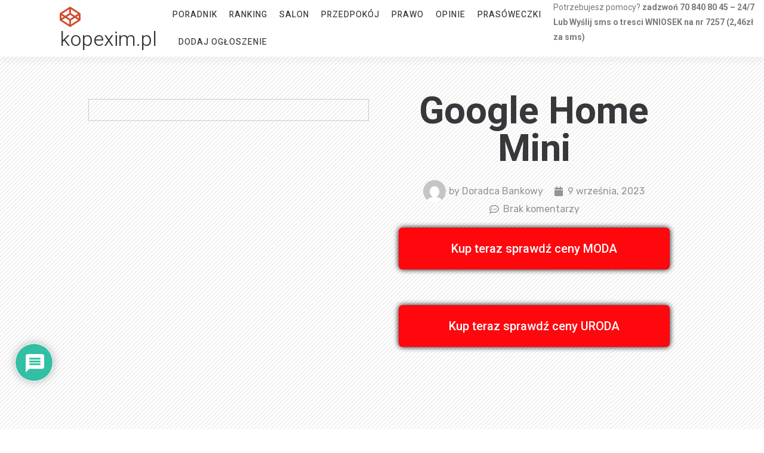

--- FILE ---
content_type: text/html
request_url: https://www.kopexim.pl/google-home-mini/
body_size: 29950
content:
<!DOCTYPE html>
<html lang="pl-PL">
<head>
<meta charset="UTF-8">
<meta name="viewport" content="width=device-width, initial-scale=1.0, viewport-fit=cover" />		<meta name='robots' content='index, follow, max-image-preview:large, max-snippet:-1, max-video-preview:-1' />
<!-- This site is optimized with the Yoast SEO plugin v23.4 - https://yoast.com/wordpress/plugins/seo/ -->
<title>google home mini &#187; kopexim.pl</title>
<link rel="canonical" href="https://www.kopexim.pl/google-home-mini/" />
<meta property="og:locale" content="pl_PL" />
<meta property="og:type" content="article" />
<meta property="og:title" content="google home mini &#187; kopexim.pl" />
<meta property="og:description" content="Znaleziony temat: google home mini Google Home Mini &#8211; poradnik użytkowania Google Home Mini to niewielki, ale bardzo funkcjonalny głośnik inteligentny, który pozwala na kontrolowanie urządzeń w domu, odtwarzanie muzyki, zadawanie pytań i wiele innych. W tym poradniku przedstawimy, jak korzystać z Google Home Mini i jakie funkcje oferuje. 1. Konfiguracja Google Home Mini Po [&hellip;]" />
<meta property="og:url" content="https://www.kopexim.pl/google-home-mini/" />
<meta property="og:site_name" content="kopexim.pl" />
<meta property="article:publisher" content="https://www.facebook.com/webkillerpl/" />
<meta property="article:published_time" content="2023-09-09T22:16:14+00:00" />
<meta name="author" content="Doradca Bankowy" />
<meta name="twitter:card" content="summary_large_image" />
<meta name="twitter:label1" content="Napisane przez" />
<meta name="twitter:data1" content="Doradca Bankowy" />
<meta name="twitter:label2" content="Szacowany czas czytania" />
<meta name="twitter:data2" content="2 minuty" />
<script type="application/ld+json" class="yoast-schema-graph">{"@context":"https://schema.org","@graph":[{"@type":"Article","@id":"https://www.kopexim.pl/google-home-mini/#article","isPartOf":{"@id":"https://www.kopexim.pl/google-home-mini/"},"author":{"name":"Doradca Bankowy","@id":"https://www.kopexim.pl/#/schema/person/ad727fe794c844979013d8da26d3dfb5"},"headline":"google home mini","datePublished":"2023-09-09T22:16:14+00:00","dateModified":"2023-09-09T22:16:14+00:00","mainEntityOfPage":{"@id":"https://www.kopexim.pl/google-home-mini/"},"wordCount":365,"commentCount":0,"publisher":{"@id":"https://www.kopexim.pl/#organization"},"keywords":["ceneo","facebook","fb","gadu","home","meta","onet","pup","skąpięc","wp"],"articleSection":["Baza Wiedzy"],"inLanguage":"pl-PL","potentialAction":[{"@type":"CommentAction","name":"Comment","target":["https://www.kopexim.pl/google-home-mini/#respond"]}]},{"@type":"WebPage","@id":"https://www.kopexim.pl/google-home-mini/","url":"https://www.kopexim.pl/google-home-mini/","name":"google home mini &#187; kopexim.pl","isPartOf":{"@id":"https://www.kopexim.pl/#website"},"datePublished":"2023-09-09T22:16:14+00:00","dateModified":"2023-09-09T22:16:14+00:00","breadcrumb":{"@id":"https://www.kopexim.pl/google-home-mini/#breadcrumb"},"inLanguage":"pl-PL","potentialAction":[{"@type":"ReadAction","target":["https://www.kopexim.pl/google-home-mini/"]}]},{"@type":"BreadcrumbList","@id":"https://www.kopexim.pl/google-home-mini/#breadcrumb","itemListElement":[{"@type":"ListItem","position":1,"name":"Strona główna","item":"https://www.kopexim.pl/"},{"@type":"ListItem","position":2,"name":"google home mini"}]},{"@type":"WebSite","@id":"https://www.kopexim.pl/#website","url":"https://www.kopexim.pl/","name":"addony","description":"kopexim.pl","publisher":{"@id":"https://www.kopexim.pl/#organization"},"potentialAction":[{"@type":"SearchAction","target":{"@type":"EntryPoint","urlTemplate":"https://www.kopexim.pl/?s={search_term_string}"},"query-input":{"@type":"PropertyValueSpecification","valueRequired":true,"valueName":"search_term_string"}}],"inLanguage":"pl-PL"},{"@type":"Organization","@id":"https://www.kopexim.pl/#organization","name":"addony","url":"https://www.kopexim.pl/","logo":{"@type":"ImageObject","inLanguage":"pl-PL","@id":"https://www.kopexim.pl/#/schema/logo/image/","url":"","contentUrl":"","caption":"addony"},"image":{"@id":"https://www.kopexim.pl/#/schema/logo/image/"},"sameAs":["https://www.facebook.com/webkillerpl/"]},{"@type":"Person","@id":"https://www.kopexim.pl/#/schema/person/ad727fe794c844979013d8da26d3dfb5","name":"Doradca Bankowy","image":{"@type":"ImageObject","inLanguage":"pl-PL","@id":"https://www.kopexim.pl/#/schema/person/image/","url":"https://secure.gravatar.com/avatar/c3ccbcccc5f0fc6519cd3a9ba0331f5d?s=96&d=mm&r=g","contentUrl":"https://secure.gravatar.com/avatar/c3ccbcccc5f0fc6519cd3a9ba0331f5d?s=96&d=mm&r=g","caption":"Doradca Bankowy"}}]}</script>
<!-- / Yoast SEO plugin. -->
<link rel='dns-prefetch' href='//fonts.googleapis.com' />
<link rel="alternate" type="application/rss+xml" title="kopexim.pl &raquo; Kanał z wpisami" href="https://www.kopexim.pl/feed/" />
<link rel="alternate" type="application/rss+xml" title="kopexim.pl &raquo; Kanał z komentarzami" href="https://www.kopexim.pl/comments/feed/" />
<!-- WS Google Webmaster Tools v2.1 - https://wordpress.org/plugins/ws-google-webmaster-tools/ -->
<!-- Website - http://www.webshouter.net/ -->
<meta name="google-site-verification" content="MetgkrhtwOW8mac7KToEqkcCYgwCXl0iz1HDTCqu2io" />
<!-- Global site tag (gtag.js) - Google Analytics -->
<script async src="https://www.googletagmanager.com/gtag/js?id=UA-69018256-1"></script>
<script>
window.dataLayer = window.dataLayer || [];
function gtag(){dataLayer.push(arguments);}
gtag('js', new Date());
gtag('config', 'UA-69018256-1');
</script>
<script async src="https://pagead2.googlesyndication.com/pagead/js/adsbygoogle.js?client=ca-pub-8782302140557139"
crossorigin="anonymous"></script>
<!-- / WS Google Webmaster Tools plugin. -->
<link rel="alternate" type="application/rss+xml" title="kopexim.pl &raquo; google home mini Kanał z komentarzami" href="https://www.kopexim.pl/google-home-mini/feed/" />
<!-- <link rel='stylesheet' id='wp-block-library-css' href='https://www.kopexim.pl/wp-includes/css/dist/block-library/style.min.css?ver=dce7b9b156d5a4cdebb258c76f086691' type='text/css' media='all' /> -->
<link rel="stylesheet" type="text/css" href="//www.kopexim.pl/wp-content/cache/wpfc-minified/ero1tql8/dfy9p.css" media="all"/>
<style id='classic-theme-styles-inline-css' type='text/css'>
/*! This file is auto-generated */
.wp-block-button__link{color:#fff;background-color:#32373c;border-radius:9999px;box-shadow:none;text-decoration:none;padding:calc(.667em + 2px) calc(1.333em + 2px);font-size:1.125em}.wp-block-file__button{background:#32373c;color:#fff;text-decoration:none}
</style>
<style id='global-styles-inline-css' type='text/css'>
:root{--wp--preset--aspect-ratio--square: 1;--wp--preset--aspect-ratio--4-3: 4/3;--wp--preset--aspect-ratio--3-4: 3/4;--wp--preset--aspect-ratio--3-2: 3/2;--wp--preset--aspect-ratio--2-3: 2/3;--wp--preset--aspect-ratio--16-9: 16/9;--wp--preset--aspect-ratio--9-16: 9/16;--wp--preset--color--black: #000000;--wp--preset--color--cyan-bluish-gray: #abb8c3;--wp--preset--color--white: #ffffff;--wp--preset--color--pale-pink: #f78da7;--wp--preset--color--vivid-red: #cf2e2e;--wp--preset--color--luminous-vivid-orange: #ff6900;--wp--preset--color--luminous-vivid-amber: #fcb900;--wp--preset--color--light-green-cyan: #7bdcb5;--wp--preset--color--vivid-green-cyan: #00d084;--wp--preset--color--pale-cyan-blue: #8ed1fc;--wp--preset--color--vivid-cyan-blue: #0693e3;--wp--preset--color--vivid-purple: #9b51e0;--wp--preset--gradient--vivid-cyan-blue-to-vivid-purple: linear-gradient(135deg,rgba(6,147,227,1) 0%,rgb(155,81,224) 100%);--wp--preset--gradient--light-green-cyan-to-vivid-green-cyan: linear-gradient(135deg,rgb(122,220,180) 0%,rgb(0,208,130) 100%);--wp--preset--gradient--luminous-vivid-amber-to-luminous-vivid-orange: linear-gradient(135deg,rgba(252,185,0,1) 0%,rgba(255,105,0,1) 100%);--wp--preset--gradient--luminous-vivid-orange-to-vivid-red: linear-gradient(135deg,rgba(255,105,0,1) 0%,rgb(207,46,46) 100%);--wp--preset--gradient--very-light-gray-to-cyan-bluish-gray: linear-gradient(135deg,rgb(238,238,238) 0%,rgb(169,184,195) 100%);--wp--preset--gradient--cool-to-warm-spectrum: linear-gradient(135deg,rgb(74,234,220) 0%,rgb(151,120,209) 20%,rgb(207,42,186) 40%,rgb(238,44,130) 60%,rgb(251,105,98) 80%,rgb(254,248,76) 100%);--wp--preset--gradient--blush-light-purple: linear-gradient(135deg,rgb(255,206,236) 0%,rgb(152,150,240) 100%);--wp--preset--gradient--blush-bordeaux: linear-gradient(135deg,rgb(254,205,165) 0%,rgb(254,45,45) 50%,rgb(107,0,62) 100%);--wp--preset--gradient--luminous-dusk: linear-gradient(135deg,rgb(255,203,112) 0%,rgb(199,81,192) 50%,rgb(65,88,208) 100%);--wp--preset--gradient--pale-ocean: linear-gradient(135deg,rgb(255,245,203) 0%,rgb(182,227,212) 50%,rgb(51,167,181) 100%);--wp--preset--gradient--electric-grass: linear-gradient(135deg,rgb(202,248,128) 0%,rgb(113,206,126) 100%);--wp--preset--gradient--midnight: linear-gradient(135deg,rgb(2,3,129) 0%,rgb(40,116,252) 100%);--wp--preset--font-size--small: 13px;--wp--preset--font-size--medium: 20px;--wp--preset--font-size--large: 36px;--wp--preset--font-size--x-large: 42px;--wp--preset--spacing--20: 0.44rem;--wp--preset--spacing--30: 0.67rem;--wp--preset--spacing--40: 1rem;--wp--preset--spacing--50: 1.5rem;--wp--preset--spacing--60: 2.25rem;--wp--preset--spacing--70: 3.38rem;--wp--preset--spacing--80: 5.06rem;--wp--preset--shadow--natural: 6px 6px 9px rgba(0, 0, 0, 0.2);--wp--preset--shadow--deep: 12px 12px 50px rgba(0, 0, 0, 0.4);--wp--preset--shadow--sharp: 6px 6px 0px rgba(0, 0, 0, 0.2);--wp--preset--shadow--outlined: 6px 6px 0px -3px rgba(255, 255, 255, 1), 6px 6px rgba(0, 0, 0, 1);--wp--preset--shadow--crisp: 6px 6px 0px rgba(0, 0, 0, 1);}:where(.is-layout-flex){gap: 0.5em;}:where(.is-layout-grid){gap: 0.5em;}body .is-layout-flex{display: flex;}.is-layout-flex{flex-wrap: wrap;align-items: center;}.is-layout-flex > :is(*, div){margin: 0;}body .is-layout-grid{display: grid;}.is-layout-grid > :is(*, div){margin: 0;}:where(.wp-block-columns.is-layout-flex){gap: 2em;}:where(.wp-block-columns.is-layout-grid){gap: 2em;}:where(.wp-block-post-template.is-layout-flex){gap: 1.25em;}:where(.wp-block-post-template.is-layout-grid){gap: 1.25em;}.has-black-color{color: var(--wp--preset--color--black) !important;}.has-cyan-bluish-gray-color{color: var(--wp--preset--color--cyan-bluish-gray) !important;}.has-white-color{color: var(--wp--preset--color--white) !important;}.has-pale-pink-color{color: var(--wp--preset--color--pale-pink) !important;}.has-vivid-red-color{color: var(--wp--preset--color--vivid-red) !important;}.has-luminous-vivid-orange-color{color: var(--wp--preset--color--luminous-vivid-orange) !important;}.has-luminous-vivid-amber-color{color: var(--wp--preset--color--luminous-vivid-amber) !important;}.has-light-green-cyan-color{color: var(--wp--preset--color--light-green-cyan) !important;}.has-vivid-green-cyan-color{color: var(--wp--preset--color--vivid-green-cyan) !important;}.has-pale-cyan-blue-color{color: var(--wp--preset--color--pale-cyan-blue) !important;}.has-vivid-cyan-blue-color{color: var(--wp--preset--color--vivid-cyan-blue) !important;}.has-vivid-purple-color{color: var(--wp--preset--color--vivid-purple) !important;}.has-black-background-color{background-color: var(--wp--preset--color--black) !important;}.has-cyan-bluish-gray-background-color{background-color: var(--wp--preset--color--cyan-bluish-gray) !important;}.has-white-background-color{background-color: var(--wp--preset--color--white) !important;}.has-pale-pink-background-color{background-color: var(--wp--preset--color--pale-pink) !important;}.has-vivid-red-background-color{background-color: var(--wp--preset--color--vivid-red) !important;}.has-luminous-vivid-orange-background-color{background-color: var(--wp--preset--color--luminous-vivid-orange) !important;}.has-luminous-vivid-amber-background-color{background-color: var(--wp--preset--color--luminous-vivid-amber) !important;}.has-light-green-cyan-background-color{background-color: var(--wp--preset--color--light-green-cyan) !important;}.has-vivid-green-cyan-background-color{background-color: var(--wp--preset--color--vivid-green-cyan) !important;}.has-pale-cyan-blue-background-color{background-color: var(--wp--preset--color--pale-cyan-blue) !important;}.has-vivid-cyan-blue-background-color{background-color: var(--wp--preset--color--vivid-cyan-blue) !important;}.has-vivid-purple-background-color{background-color: var(--wp--preset--color--vivid-purple) !important;}.has-black-border-color{border-color: var(--wp--preset--color--black) !important;}.has-cyan-bluish-gray-border-color{border-color: var(--wp--preset--color--cyan-bluish-gray) !important;}.has-white-border-color{border-color: var(--wp--preset--color--white) !important;}.has-pale-pink-border-color{border-color: var(--wp--preset--color--pale-pink) !important;}.has-vivid-red-border-color{border-color: var(--wp--preset--color--vivid-red) !important;}.has-luminous-vivid-orange-border-color{border-color: var(--wp--preset--color--luminous-vivid-orange) !important;}.has-luminous-vivid-amber-border-color{border-color: var(--wp--preset--color--luminous-vivid-amber) !important;}.has-light-green-cyan-border-color{border-color: var(--wp--preset--color--light-green-cyan) !important;}.has-vivid-green-cyan-border-color{border-color: var(--wp--preset--color--vivid-green-cyan) !important;}.has-pale-cyan-blue-border-color{border-color: var(--wp--preset--color--pale-cyan-blue) !important;}.has-vivid-cyan-blue-border-color{border-color: var(--wp--preset--color--vivid-cyan-blue) !important;}.has-vivid-purple-border-color{border-color: var(--wp--preset--color--vivid-purple) !important;}.has-vivid-cyan-blue-to-vivid-purple-gradient-background{background: var(--wp--preset--gradient--vivid-cyan-blue-to-vivid-purple) !important;}.has-light-green-cyan-to-vivid-green-cyan-gradient-background{background: var(--wp--preset--gradient--light-green-cyan-to-vivid-green-cyan) !important;}.has-luminous-vivid-amber-to-luminous-vivid-orange-gradient-background{background: var(--wp--preset--gradient--luminous-vivid-amber-to-luminous-vivid-orange) !important;}.has-luminous-vivid-orange-to-vivid-red-gradient-background{background: var(--wp--preset--gradient--luminous-vivid-orange-to-vivid-red) !important;}.has-very-light-gray-to-cyan-bluish-gray-gradient-background{background: var(--wp--preset--gradient--very-light-gray-to-cyan-bluish-gray) !important;}.has-cool-to-warm-spectrum-gradient-background{background: var(--wp--preset--gradient--cool-to-warm-spectrum) !important;}.has-blush-light-purple-gradient-background{background: var(--wp--preset--gradient--blush-light-purple) !important;}.has-blush-bordeaux-gradient-background{background: var(--wp--preset--gradient--blush-bordeaux) !important;}.has-luminous-dusk-gradient-background{background: var(--wp--preset--gradient--luminous-dusk) !important;}.has-pale-ocean-gradient-background{background: var(--wp--preset--gradient--pale-ocean) !important;}.has-electric-grass-gradient-background{background: var(--wp--preset--gradient--electric-grass) !important;}.has-midnight-gradient-background{background: var(--wp--preset--gradient--midnight) !important;}.has-small-font-size{font-size: var(--wp--preset--font-size--small) !important;}.has-medium-font-size{font-size: var(--wp--preset--font-size--medium) !important;}.has-large-font-size{font-size: var(--wp--preset--font-size--large) !important;}.has-x-large-font-size{font-size: var(--wp--preset--font-size--x-large) !important;}
:where(.wp-block-post-template.is-layout-flex){gap: 1.25em;}:where(.wp-block-post-template.is-layout-grid){gap: 1.25em;}
:where(.wp-block-columns.is-layout-flex){gap: 2em;}:where(.wp-block-columns.is-layout-grid){gap: 2em;}
:root :where(.wp-block-pullquote){font-size: 1.5em;line-height: 1.6;}
</style>
<!-- <link rel='stylesheet' id='wpdiscuz-frontend-css-css' href='https://www.kopexim.pl/wp-content/plugins/wpdiscuz/themes/default/style.css?ver=7.6.24' type='text/css' media='all' /> -->
<link rel="stylesheet" type="text/css" href="//www.kopexim.pl/wp-content/cache/wpfc-minified/g25lqy00/dfy9p.css" media="all"/>
<style id='wpdiscuz-frontend-css-inline-css' type='text/css'>
#wpdcom .wpd-blog-administrator .wpd-comment-label{color:#ffffff;background-color:#00B38F;border:none}#wpdcom .wpd-blog-administrator .wpd-comment-author, #wpdcom .wpd-blog-administrator .wpd-comment-author a{color:#00B38F}#wpdcom.wpd-layout-1 .wpd-comment .wpd-blog-administrator .wpd-avatar img{border-color:#00B38F}#wpdcom.wpd-layout-2 .wpd-comment.wpd-reply .wpd-comment-wrap.wpd-blog-administrator{border-left:3px solid #00B38F}#wpdcom.wpd-layout-2 .wpd-comment .wpd-blog-administrator .wpd-avatar img{border-bottom-color:#00B38F}#wpdcom.wpd-layout-3 .wpd-blog-administrator .wpd-comment-subheader{border-top:1px dashed #00B38F}#wpdcom.wpd-layout-3 .wpd-reply .wpd-blog-administrator .wpd-comment-right{border-left:1px solid #00B38F}#wpdcom .wpd-blog-editor .wpd-comment-label{color:#ffffff;background-color:#00B38F;border:none}#wpdcom .wpd-blog-editor .wpd-comment-author, #wpdcom .wpd-blog-editor .wpd-comment-author a{color:#00B38F}#wpdcom.wpd-layout-1 .wpd-comment .wpd-blog-editor .wpd-avatar img{border-color:#00B38F}#wpdcom.wpd-layout-2 .wpd-comment.wpd-reply .wpd-comment-wrap.wpd-blog-editor{border-left:3px solid #00B38F}#wpdcom.wpd-layout-2 .wpd-comment .wpd-blog-editor .wpd-avatar img{border-bottom-color:#00B38F}#wpdcom.wpd-layout-3 .wpd-blog-editor .wpd-comment-subheader{border-top:1px dashed #00B38F}#wpdcom.wpd-layout-3 .wpd-reply .wpd-blog-editor .wpd-comment-right{border-left:1px solid #00B38F}#wpdcom .wpd-blog-author .wpd-comment-label{color:#ffffff;background-color:#00B38F;border:none}#wpdcom .wpd-blog-author .wpd-comment-author, #wpdcom .wpd-blog-author .wpd-comment-author a{color:#00B38F}#wpdcom.wpd-layout-1 .wpd-comment .wpd-blog-author .wpd-avatar img{border-color:#00B38F}#wpdcom.wpd-layout-2 .wpd-comment .wpd-blog-author .wpd-avatar img{border-bottom-color:#00B38F}#wpdcom.wpd-layout-3 .wpd-blog-author .wpd-comment-subheader{border-top:1px dashed #00B38F}#wpdcom.wpd-layout-3 .wpd-reply .wpd-blog-author .wpd-comment-right{border-left:1px solid #00B38F}#wpdcom .wpd-blog-contributor .wpd-comment-label{color:#ffffff;background-color:#00B38F;border:none}#wpdcom .wpd-blog-contributor .wpd-comment-author, #wpdcom .wpd-blog-contributor .wpd-comment-author a{color:#00B38F}#wpdcom.wpd-layout-1 .wpd-comment .wpd-blog-contributor .wpd-avatar img{border-color:#00B38F}#wpdcom.wpd-layout-2 .wpd-comment .wpd-blog-contributor .wpd-avatar img{border-bottom-color:#00B38F}#wpdcom.wpd-layout-3 .wpd-blog-contributor .wpd-comment-subheader{border-top:1px dashed #00B38F}#wpdcom.wpd-layout-3 .wpd-reply .wpd-blog-contributor .wpd-comment-right{border-left:1px solid #00B38F}#wpdcom .wpd-blog-subscriber .wpd-comment-label{color:#ffffff;background-color:#00B38F;border:none}#wpdcom .wpd-blog-subscriber .wpd-comment-author, #wpdcom .wpd-blog-subscriber .wpd-comment-author a{color:#00B38F}#wpdcom.wpd-layout-2 .wpd-comment .wpd-blog-subscriber .wpd-avatar img{border-bottom-color:#00B38F}#wpdcom.wpd-layout-3 .wpd-blog-subscriber .wpd-comment-subheader{border-top:1px dashed #00B38F}#wpdcom .wpd-blog-wpseo_manager .wpd-comment-label{color:#ffffff;background-color:#00B38F;border:none}#wpdcom .wpd-blog-wpseo_manager .wpd-comment-author, #wpdcom .wpd-blog-wpseo_manager .wpd-comment-author a{color:#00B38F}#wpdcom.wpd-layout-1 .wpd-comment .wpd-blog-wpseo_manager .wpd-avatar img{border-color:#00B38F}#wpdcom.wpd-layout-2 .wpd-comment .wpd-blog-wpseo_manager .wpd-avatar img{border-bottom-color:#00B38F}#wpdcom.wpd-layout-3 .wpd-blog-wpseo_manager .wpd-comment-subheader{border-top:1px dashed #00B38F}#wpdcom.wpd-layout-3 .wpd-reply .wpd-blog-wpseo_manager .wpd-comment-right{border-left:1px solid #00B38F}#wpdcom .wpd-blog-wpseo_editor .wpd-comment-label{color:#ffffff;background-color:#00B38F;border:none}#wpdcom .wpd-blog-wpseo_editor .wpd-comment-author, #wpdcom .wpd-blog-wpseo_editor .wpd-comment-author a{color:#00B38F}#wpdcom.wpd-layout-1 .wpd-comment .wpd-blog-wpseo_editor .wpd-avatar img{border-color:#00B38F}#wpdcom.wpd-layout-2 .wpd-comment .wpd-blog-wpseo_editor .wpd-avatar img{border-bottom-color:#00B38F}#wpdcom.wpd-layout-3 .wpd-blog-wpseo_editor .wpd-comment-subheader{border-top:1px dashed #00B38F}#wpdcom.wpd-layout-3 .wpd-reply .wpd-blog-wpseo_editor .wpd-comment-right{border-left:1px solid #00B38F}#wpdcom .wpd-blog-backwpup_admin .wpd-comment-label{color:#ffffff;background-color:#00B38F;border:none}#wpdcom .wpd-blog-backwpup_admin .wpd-comment-author, #wpdcom .wpd-blog-backwpup_admin .wpd-comment-author a{color:#00B38F}#wpdcom.wpd-layout-1 .wpd-comment .wpd-blog-backwpup_admin .wpd-avatar img{border-color:#00B38F}#wpdcom.wpd-layout-2 .wpd-comment .wpd-blog-backwpup_admin .wpd-avatar img{border-bottom-color:#00B38F}#wpdcom.wpd-layout-3 .wpd-blog-backwpup_admin .wpd-comment-subheader{border-top:1px dashed #00B38F}#wpdcom.wpd-layout-3 .wpd-reply .wpd-blog-backwpup_admin .wpd-comment-right{border-left:1px solid #00B38F}#wpdcom .wpd-blog-backwpup_check .wpd-comment-label{color:#ffffff;background-color:#00B38F;border:none}#wpdcom .wpd-blog-backwpup_check .wpd-comment-author, #wpdcom .wpd-blog-backwpup_check .wpd-comment-author a{color:#00B38F}#wpdcom.wpd-layout-1 .wpd-comment .wpd-blog-backwpup_check .wpd-avatar img{border-color:#00B38F}#wpdcom.wpd-layout-2 .wpd-comment .wpd-blog-backwpup_check .wpd-avatar img{border-bottom-color:#00B38F}#wpdcom.wpd-layout-3 .wpd-blog-backwpup_check .wpd-comment-subheader{border-top:1px dashed #00B38F}#wpdcom.wpd-layout-3 .wpd-reply .wpd-blog-backwpup_check .wpd-comment-right{border-left:1px solid #00B38F}#wpdcom .wpd-blog-backwpup_helper .wpd-comment-label{color:#ffffff;background-color:#00B38F;border:none}#wpdcom .wpd-blog-backwpup_helper .wpd-comment-author, #wpdcom .wpd-blog-backwpup_helper .wpd-comment-author a{color:#00B38F}#wpdcom.wpd-layout-1 .wpd-comment .wpd-blog-backwpup_helper .wpd-avatar img{border-color:#00B38F}#wpdcom.wpd-layout-2 .wpd-comment .wpd-blog-backwpup_helper .wpd-avatar img{border-bottom-color:#00B38F}#wpdcom.wpd-layout-3 .wpd-blog-backwpup_helper .wpd-comment-subheader{border-top:1px dashed #00B38F}#wpdcom.wpd-layout-3 .wpd-reply .wpd-blog-backwpup_helper .wpd-comment-right{border-left:1px solid #00B38F}#wpdcom .wpd-blog-post_author .wpd-comment-label{color:#ffffff;background-color:#00B38F;border:none}#wpdcom .wpd-blog-post_author .wpd-comment-author, #wpdcom .wpd-blog-post_author .wpd-comment-author a{color:#00B38F}#wpdcom .wpd-blog-post_author .wpd-avatar img{border-color:#00B38F}#wpdcom.wpd-layout-1 .wpd-comment .wpd-blog-post_author .wpd-avatar img{border-color:#00B38F}#wpdcom.wpd-layout-2 .wpd-comment.wpd-reply .wpd-comment-wrap.wpd-blog-post_author{border-left:3px solid #00B38F}#wpdcom.wpd-layout-2 .wpd-comment .wpd-blog-post_author .wpd-avatar img{border-bottom-color:#00B38F}#wpdcom.wpd-layout-3 .wpd-blog-post_author .wpd-comment-subheader{border-top:1px dashed #00B38F}#wpdcom.wpd-layout-3 .wpd-reply .wpd-blog-post_author .wpd-comment-right{border-left:1px solid #00B38F}#wpdcom .wpd-blog-guest .wpd-comment-label{color:#ffffff;background-color:#00B38F;border:none}#wpdcom .wpd-blog-guest .wpd-comment-author, #wpdcom .wpd-blog-guest .wpd-comment-author a{color:#00B38F}#wpdcom.wpd-layout-3 .wpd-blog-guest .wpd-comment-subheader{border-top:1px dashed #00B38F}#comments, #respond, .comments-area, #wpdcom{}#wpdcom .ql-editor > *{color:#777777}#wpdcom .ql-editor::before{}#wpdcom .ql-toolbar{border:1px solid #DDDDDD;border-top:none}#wpdcom .ql-container{border:1px solid #DDDDDD;border-bottom:none}#wpdcom .wpd-form-row .wpdiscuz-item input[type="text"], #wpdcom .wpd-form-row .wpdiscuz-item input[type="email"], #wpdcom .wpd-form-row .wpdiscuz-item input[type="url"], #wpdcom .wpd-form-row .wpdiscuz-item input[type="color"], #wpdcom .wpd-form-row .wpdiscuz-item input[type="date"], #wpdcom .wpd-form-row .wpdiscuz-item input[type="datetime"], #wpdcom .wpd-form-row .wpdiscuz-item input[type="datetime-local"], #wpdcom .wpd-form-row .wpdiscuz-item input[type="month"], #wpdcom .wpd-form-row .wpdiscuz-item input[type="number"], #wpdcom .wpd-form-row .wpdiscuz-item input[type="time"], #wpdcom textarea, #wpdcom select{border:1px solid #DDDDDD;color:#777777}#wpdcom .wpd-form-row .wpdiscuz-item textarea{border:1px solid #DDDDDD}#wpdcom input::placeholder, #wpdcom textarea::placeholder, #wpdcom input::-moz-placeholder, #wpdcom textarea::-webkit-input-placeholder{}#wpdcom .wpd-comment-text{color:#777777}#wpdcom .wpd-thread-head .wpd-thread-info{border-bottom:2px solid #00B38F}#wpdcom .wpd-thread-head .wpd-thread-info.wpd-reviews-tab svg{fill:#00B38F}#wpdcom .wpd-thread-head .wpdiscuz-user-settings{border-bottom:2px solid #00B38F}#wpdcom .wpd-thread-head .wpdiscuz-user-settings:hover{color:#00B38F}#wpdcom .wpd-comment .wpd-follow-link:hover{color:#00B38F}#wpdcom .wpd-comment-status .wpd-sticky{color:#00B38F}#wpdcom .wpd-thread-filter .wpdf-active{color:#00B38F;border-bottom-color:#00B38F}#wpdcom .wpd-comment-info-bar{border:1px dashed #33c3a6;background:#e6f8f4}#wpdcom .wpd-comment-info-bar .wpd-current-view i{color:#00B38F}#wpdcom .wpd-filter-view-all:hover{background:#00B38F}#wpdcom .wpdiscuz-item .wpdiscuz-rating > label{color:#DDDDDD}#wpdcom .wpdiscuz-item .wpdiscuz-rating:not(:checked) > label:hover, .wpdiscuz-rating:not(:checked) > label:hover ~ label{}#wpdcom .wpdiscuz-item .wpdiscuz-rating > input ~ label:hover, #wpdcom .wpdiscuz-item .wpdiscuz-rating > input:not(:checked) ~ label:hover ~ label, #wpdcom .wpdiscuz-item .wpdiscuz-rating > input:not(:checked) ~ label:hover ~ label{color:#FFED85}#wpdcom .wpdiscuz-item .wpdiscuz-rating > input:checked ~ label:hover, #wpdcom .wpdiscuz-item .wpdiscuz-rating > input:checked ~ label:hover, #wpdcom .wpdiscuz-item .wpdiscuz-rating > label:hover ~ input:checked ~ label, #wpdcom .wpdiscuz-item .wpdiscuz-rating > input:checked + label:hover ~ label, #wpdcom .wpdiscuz-item .wpdiscuz-rating > input:checked ~ label:hover ~ label, .wpd-custom-field .wcf-active-star, #wpdcom .wpdiscuz-item .wpdiscuz-rating > input:checked ~ label{color:#FFD700}#wpd-post-rating .wpd-rating-wrap .wpd-rating-stars svg .wpd-star{fill:#DDDDDD}#wpd-post-rating .wpd-rating-wrap .wpd-rating-stars svg .wpd-active{fill:#FFD700}#wpd-post-rating .wpd-rating-wrap .wpd-rate-starts svg .wpd-star{fill:#DDDDDD}#wpd-post-rating .wpd-rating-wrap .wpd-rate-starts:hover svg .wpd-star{fill:#FFED85}#wpd-post-rating.wpd-not-rated .wpd-rating-wrap .wpd-rate-starts svg:hover ~ svg .wpd-star{fill:#DDDDDD}.wpdiscuz-post-rating-wrap .wpd-rating .wpd-rating-wrap .wpd-rating-stars svg .wpd-star{fill:#DDDDDD}.wpdiscuz-post-rating-wrap .wpd-rating .wpd-rating-wrap .wpd-rating-stars svg .wpd-active{fill:#FFD700}#wpdcom .wpd-comment .wpd-follow-active{color:#ff7a00}#wpdcom .page-numbers{color:#555;border:#555 1px solid}#wpdcom span.current{background:#555}#wpdcom.wpd-layout-1 .wpd-new-loaded-comment > .wpd-comment-wrap > .wpd-comment-right{background:#FFFAD6}#wpdcom.wpd-layout-2 .wpd-new-loaded-comment.wpd-comment > .wpd-comment-wrap > .wpd-comment-right{background:#FFFAD6}#wpdcom.wpd-layout-2 .wpd-new-loaded-comment.wpd-comment.wpd-reply > .wpd-comment-wrap > .wpd-comment-right{background:transparent}#wpdcom.wpd-layout-2 .wpd-new-loaded-comment.wpd-comment.wpd-reply > .wpd-comment-wrap{background:#FFFAD6}#wpdcom.wpd-layout-3 .wpd-new-loaded-comment.wpd-comment > .wpd-comment-wrap > .wpd-comment-right{background:#FFFAD6}#wpdcom .wpd-follow:hover i, #wpdcom .wpd-unfollow:hover i, #wpdcom .wpd-comment .wpd-follow-active:hover i{color:#00B38F}#wpdcom .wpdiscuz-readmore{cursor:pointer;color:#00B38F}.wpd-custom-field .wcf-pasiv-star, #wpcomm .wpdiscuz-item .wpdiscuz-rating > label{color:#DDDDDD}.wpd-wrapper .wpd-list-item.wpd-active{border-top:3px solid #00B38F}#wpdcom.wpd-layout-2 .wpd-comment.wpd-reply.wpd-unapproved-comment .wpd-comment-wrap{border-left:3px solid #FFFAD6}#wpdcom.wpd-layout-3 .wpd-comment.wpd-reply.wpd-unapproved-comment .wpd-comment-right{border-left:1px solid #FFFAD6}#wpdcom .wpd-prim-button{background-color:#555555;color:#FFFFFF}#wpdcom .wpd_label__check i.wpdicon-on{color:#555555;border:1px solid #aaaaaa}#wpd-bubble-wrapper #wpd-bubble-all-comments-count{color:#1DB99A}#wpd-bubble-wrapper > div{background-color:#1DB99A}#wpd-bubble-wrapper > #wpd-bubble #wpd-bubble-add-message{background-color:#1DB99A}#wpd-bubble-wrapper > #wpd-bubble #wpd-bubble-add-message::before{border-left-color:#1DB99A;border-right-color:#1DB99A}#wpd-bubble-wrapper.wpd-right-corner > #wpd-bubble #wpd-bubble-add-message::before{border-left-color:#1DB99A;border-right-color:#1DB99A}.wpd-inline-icon-wrapper path.wpd-inline-icon-first{fill:#1DB99A}.wpd-inline-icon-count{background-color:#1DB99A}.wpd-inline-icon-count::before{border-right-color:#1DB99A}.wpd-inline-form-wrapper::before{border-bottom-color:#1DB99A}.wpd-inline-form-question{background-color:#1DB99A}.wpd-inline-form{background-color:#1DB99A}.wpd-last-inline-comments-wrapper{border-color:#1DB99A}.wpd-last-inline-comments-wrapper::before{border-bottom-color:#1DB99A}.wpd-last-inline-comments-wrapper .wpd-view-all-inline-comments{background:#1DB99A}.wpd-last-inline-comments-wrapper .wpd-view-all-inline-comments:hover,.wpd-last-inline-comments-wrapper .wpd-view-all-inline-comments:active,.wpd-last-inline-comments-wrapper .wpd-view-all-inline-comments:focus{background-color:#1DB99A}#wpdcom .ql-snow .ql-tooltip[data-mode="link"]::before{content:"Enter link:"}#wpdcom .ql-snow .ql-tooltip.ql-editing a.ql-action::after{content:"Zapisz"}.comments-area{width:auto}
</style>
<!-- <link rel='stylesheet' id='wpdiscuz-fa-css' href='https://www.kopexim.pl/wp-content/plugins/wpdiscuz/assets/third-party/font-awesome-5.13.0/css/fa.min.css?ver=7.6.24' type='text/css' media='all' /> -->
<!-- <link rel='stylesheet' id='wpdiscuz-combo-css-css' href='https://www.kopexim.pl/wp-content/plugins/wpdiscuz/assets/css/wpdiscuz-combo.min.css?ver=dce7b9b156d5a4cdebb258c76f086691' type='text/css' media='all' /> -->
<!-- <link rel='stylesheet' id='ez-toc-css' href='https://www.kopexim.pl/wp-content/plugins/easy-table-of-contents/assets/css/screen.min.css?ver=2.0.69.1' type='text/css' media='all' /> -->
<link rel="stylesheet" type="text/css" href="//www.kopexim.pl/wp-content/cache/wpfc-minified/kdg6wc0j/dfy9p.css" media="all"/>
<style id='ez-toc-inline-css' type='text/css'>
div#ez-toc-container .ez-toc-title {font-size: 120%;}div#ez-toc-container .ez-toc-title {font-weight: 500;}div#ez-toc-container ul li {font-size: 95%;}div#ez-toc-container ul li {font-weight: 500;}div#ez-toc-container nav ul ul li {font-size: 90%;}
.ez-toc-container-direction {direction: ltr;}.ez-toc-counter ul{counter-reset: item ;}.ez-toc-counter nav ul li a::before {content: counters(item, '.', decimal) '. ';display: inline-block;counter-increment: item;flex-grow: 0;flex-shrink: 0;margin-right: .2em; float: left; }.ez-toc-widget-direction {direction: ltr;}.ez-toc-widget-container ul{counter-reset: item ;}.ez-toc-widget-container nav ul li a::before {content: counters(item, '.', decimal) '. ';display: inline-block;counter-increment: item;flex-grow: 0;flex-shrink: 0;margin-right: .2em; float: left; }
</style>
<link rel='stylesheet' id='news-portal-fonts-css' href='https://fonts.googleapis.com/css?family=Roboto+Condensed%3A300italic%2C400italic%2C700italic%2C400%2C300%2C700%7CRoboto%3A300%2C400%2C400i%2C500%2C700%7CTitillium+Web%3A400%2C600%2C700%2C300&#038;subset=latin%2Clatin-ext' type='text/css' media='all' />
<!-- <link rel='stylesheet' id='news-portal-font-awesome-css' href='https://www.kopexim.pl/wp-content/themes/news-portal/assets/library/font-awesome/css/all.min.css?ver=6.5.1' type='text/css' media='all' /> -->
<!-- <link rel='stylesheet' id='lightslider-style-css' href='https://www.kopexim.pl/wp-content/themes/news-portal/assets/library/lightslider/css/lightslider.min.css?ver=1.1.6' type='text/css' media='all' /> -->
<!-- <link rel='stylesheet' id='news-portal-style-css' href='https://www.kopexim.pl/wp-content/themes/news-portal/style.css?ver=1.5.1' type='text/css' media='all' /> -->
<!-- <link rel='stylesheet' id='news-portal-preloader-style-css' href='https://www.kopexim.pl/wp-content/themes/news-portal/assets/css/np-preloader.css?ver=1.5.1' type='text/css' media='all' /> -->
<!-- <link rel='stylesheet' id='news-portal-responsive-style-css' href='https://www.kopexim.pl/wp-content/themes/news-portal/assets/css/np-responsive.css?ver=1.5.1' type='text/css' media='all' /> -->
<!-- <link rel='stylesheet' id='elementor-icons-css' href='https://www.kopexim.pl/wp-content/plugins/elementor/assets/lib/eicons/css/elementor-icons.min.css?ver=5.31.0' type='text/css' media='all' /> -->
<!-- <link rel='stylesheet' id='elementor-frontend-css' href='https://www.kopexim.pl/wp-content/plugins/elementor/assets/css/frontend.min.css?ver=3.24.3' type='text/css' media='all' /> -->
<!-- <link rel='stylesheet' id='swiper-css' href='https://www.kopexim.pl/wp-content/plugins/elementor/assets/lib/swiper/v8/css/swiper.min.css?ver=8.4.5' type='text/css' media='all' /> -->
<!-- <link rel='stylesheet' id='e-swiper-css' href='https://www.kopexim.pl/wp-content/plugins/elementor/assets/css/conditionals/e-swiper.min.css?ver=3.24.3' type='text/css' media='all' /> -->
<link rel="stylesheet" type="text/css" href="//www.kopexim.pl/wp-content/cache/wpfc-minified/jmze17w3/dfy9p.css" media="all"/>
<link rel='stylesheet' id='elementor-post-916-css' href='https://www.kopexim.pl/wp-content/uploads/elementor/css/post-916.css?ver=1719752049' type='text/css' media='all' />
<!-- <link rel='stylesheet' id='elementor-pro-css' href='https://www.kopexim.pl/wp-content/plugins/elementor-pro/assets/css/frontend.min.css?ver=3.15.1' type='text/css' media='all' /> -->
<!-- <link rel='stylesheet' id='font-awesome-5-all-css' href='https://www.kopexim.pl/wp-content/plugins/elementor/assets/lib/font-awesome/css/all.min.css?ver=3.24.3' type='text/css' media='all' /> -->
<!-- <link rel='stylesheet' id='font-awesome-4-shim-css' href='https://www.kopexim.pl/wp-content/plugins/elementor/assets/lib/font-awesome/css/v4-shims.min.css?ver=3.24.3' type='text/css' media='all' /> -->
<!-- <link rel='stylesheet' id='elementor-global-css' href='https://www.kopexim.pl/wp-content/uploads/elementor/css/global.css?ver=1719752050' type='text/css' media='all' /> -->
<link rel="stylesheet" type="text/css" href="//www.kopexim.pl/wp-content/cache/wpfc-minified/eakfje8/dfy9p.css" media="all"/>
<link rel='stylesheet' id='elementor-post-1057-css' href='https://www.kopexim.pl/wp-content/uploads/elementor/css/post-1057.css?ver=1719752050' type='text/css' media='all' />
<link rel='stylesheet' id='elementor-post-1040-css' href='https://www.kopexim.pl/wp-content/uploads/elementor/css/post-1040.css?ver=1719752050' type='text/css' media='all' />
<link rel='stylesheet' id='elementor-post-1047-css' href='https://www.kopexim.pl/wp-content/uploads/elementor/css/post-1047.css?ver=1719752050' type='text/css' media='all' />
<link rel='stylesheet' id='elementor-post-1068-css' href='https://www.kopexim.pl/wp-content/uploads/elementor/css/post-1068.css?ver=1719752050' type='text/css' media='all' />
<link rel='stylesheet' id='elementor-post-1038-css' href='https://www.kopexim.pl/wp-content/uploads/elementor/css/post-1038.css?ver=1719752050' type='text/css' media='all' />
<link rel='stylesheet' id='elementor-post-1042-css' href='https://www.kopexim.pl/wp-content/uploads/elementor/css/post-1042.css?ver=1719752050' type='text/css' media='all' />
<link rel='stylesheet' id='google-fonts-1-css' href='https://fonts.googleapis.com/css?family=Roboto%3A100%2C100italic%2C200%2C200italic%2C300%2C300italic%2C400%2C400italic%2C500%2C500italic%2C600%2C600italic%2C700%2C700italic%2C800%2C800italic%2C900%2C900italic%7CRoboto+Slab%3A100%2C100italic%2C200%2C200italic%2C300%2C300italic%2C400%2C400italic%2C500%2C500italic%2C600%2C600italic%2C700%2C700italic%2C800%2C800italic%2C900%2C900italic%7CRubik%3A100%2C100italic%2C200%2C200italic%2C300%2C300italic%2C400%2C400italic%2C500%2C500italic%2C600%2C600italic%2C700%2C700italic%2C800%2C800italic%2C900%2C900italic%7CHeebo%3A100%2C100italic%2C200%2C200italic%2C300%2C300italic%2C400%2C400italic%2C500%2C500italic%2C600%2C600italic%2C700%2C700italic%2C800%2C800italic%2C900%2C900italic&#038;display=auto&#038;subset=latin-ext&#038;ver=dce7b9b156d5a4cdebb258c76f086691' type='text/css' media='all' />
<!-- <link rel='stylesheet' id='elementor-icons-shared-0-css' href='https://www.kopexim.pl/wp-content/plugins/elementor/assets/lib/font-awesome/css/fontawesome.min.css?ver=5.15.3' type='text/css' media='all' /> -->
<!-- <link rel='stylesheet' id='elementor-icons-fa-regular-css' href='https://www.kopexim.pl/wp-content/plugins/elementor/assets/lib/font-awesome/css/regular.min.css?ver=5.15.3' type='text/css' media='all' /> -->
<!-- <link rel='stylesheet' id='elementor-icons-fa-solid-css' href='https://www.kopexim.pl/wp-content/plugins/elementor/assets/lib/font-awesome/css/solid.min.css?ver=5.15.3' type='text/css' media='all' /> -->
<!-- <link rel='stylesheet' id='elementor-icons-fa-brands-css' href='https://www.kopexim.pl/wp-content/plugins/elementor/assets/lib/font-awesome/css/brands.min.css?ver=5.15.3' type='text/css' media='all' /> -->
<link rel="stylesheet" type="text/css" href="//www.kopexim.pl/wp-content/cache/wpfc-minified/mostzh7e/dfy9p.css" media="all"/>
<link rel="preconnect" href="https://fonts.gstatic.com/" crossorigin><script src='//www.kopexim.pl/wp-content/cache/wpfc-minified/9hvmxq00/dfy9p.js' type="text/javascript"></script>
<!-- <script type="text/javascript" src="https://www.kopexim.pl/wp-includes/js/jquery/jquery.min.js?ver=3.7.1" id="jquery-core-js"></script> -->
<!-- <script type="text/javascript" src="https://www.kopexim.pl/wp-includes/js/jquery/jquery-migrate.min.js?ver=3.4.1" id="jquery-migrate-js"></script> -->
<!-- <script type="text/javascript" src="https://www.kopexim.pl/wp-content/plugins/elementor/assets/lib/font-awesome/js/v4-shims.min.js?ver=3.24.3" id="font-awesome-4-shim-js"></script> -->
<link rel="https://api.w.org/" href="https://www.kopexim.pl/wp-json/" /><link rel="alternate" title="JSON" type="application/json" href="https://www.kopexim.pl/wp-json/wp/v2/posts/3959" /><link rel="EditURI" type="application/rsd+xml" title="RSD" href="https://www.kopexim.pl/xmlrpc.php?rsd" />
<link rel='shortlink' href='https://www.kopexim.pl/?p=3959' />
<link rel="alternate" title="oEmbed (JSON)" type="application/json+oembed" href="https://www.kopexim.pl/wp-json/oembed/1.0/embed?url=https%3A%2F%2Fwww.kopexim.pl%2Fgoogle-home-mini%2F" />
<link rel="alternate" title="oEmbed (XML)" type="text/xml+oembed" href="https://www.kopexim.pl/wp-json/oembed/1.0/embed?url=https%3A%2F%2Fwww.kopexim.pl%2Fgoogle-home-mini%2F&#038;format=xml" />
<script type="text/javascript">
(function(url){
if(/(?:Chrome\/26\.0\.1410\.63 Safari\/537\.31|WordfenceTestMonBot)/.test(navigator.userAgent)){ return; }
var addEvent = function(evt, handler) {
if (window.addEventListener) {
document.addEventListener(evt, handler, false);
} else if (window.attachEvent) {
document.attachEvent('on' + evt, handler);
}
};
var removeEvent = function(evt, handler) {
if (window.removeEventListener) {
document.removeEventListener(evt, handler, false);
} else if (window.detachEvent) {
document.detachEvent('on' + evt, handler);
}
};
var evts = 'contextmenu dblclick drag dragend dragenter dragleave dragover dragstart drop keydown keypress keyup mousedown mousemove mouseout mouseover mouseup mousewheel scroll'.split(' ');
var logHuman = function() {
if (window.wfLogHumanRan) { return; }
window.wfLogHumanRan = true;
var wfscr = document.createElement('script');
wfscr.type = 'text/javascript';
wfscr.async = true;
wfscr.src = url + '&r=' + Math.random();
(document.getElementsByTagName('head')[0]||document.getElementsByTagName('body')[0]).appendChild(wfscr);
for (var i = 0; i < evts.length; i++) {
removeEvent(evts[i], logHuman);
}
};
for (var i = 0; i < evts.length; i++) {
addEvent(evts[i], logHuman);
}
})('//www.kopexim.pl/?wordfence_lh=1&hid=6D8B03CFBB69BC4C25360AE0DF3CDE05');
</script><link rel="pingback" href="https://www.kopexim.pl/xmlrpc.php"><meta name="generator" content="Elementor 3.24.3; features: additional_custom_breakpoints; settings: css_print_method-external, google_font-enabled, font_display-auto">
<style type="text/css">.recentcomments a{display:inline !important;padding:0 !important;margin:0 !important;}</style>			<style>
.e-con.e-parent:nth-of-type(n+4):not(.e-lazyloaded):not(.e-no-lazyload),
.e-con.e-parent:nth-of-type(n+4):not(.e-lazyloaded):not(.e-no-lazyload) * {
background-image: none !important;
}
@media screen and (max-height: 1024px) {
.e-con.e-parent:nth-of-type(n+3):not(.e-lazyloaded):not(.e-no-lazyload),
.e-con.e-parent:nth-of-type(n+3):not(.e-lazyloaded):not(.e-no-lazyload) * {
background-image: none !important;
}
}
@media screen and (max-height: 640px) {
.e-con.e-parent:nth-of-type(n+2):not(.e-lazyloaded):not(.e-no-lazyload),
.e-con.e-parent:nth-of-type(n+2):not(.e-lazyloaded):not(.e-no-lazyload) * {
background-image: none !important;
}
}
</style>
<link rel="icon" href="https://www.kopexim.pl/wp-content/uploads/2020/06/cropped-funweb-1-32x32.png" sizes="32x32" />
<link rel="icon" href="https://www.kopexim.pl/wp-content/uploads/2020/06/cropped-funweb-1-192x192.png" sizes="192x192" />
<link rel="apple-touch-icon" href="https://www.kopexim.pl/wp-content/uploads/2020/06/cropped-funweb-1-180x180.png" />
<meta name="msapplication-TileImage" content="https://www.kopexim.pl/wp-content/uploads/2020/06/cropped-funweb-1-270x270.png" />
<!--News Portal CSS -->
<style type="text/css">
.category-button.np-cat-434 a{background:#00a9e0}.category-button.np-cat-434 a:hover{background:#0077ae}.np-block-title .np-cat-434{color:#00a9e0}.category-button.np-cat-493 a{background:#00a9e0}.category-button.np-cat-493 a:hover{background:#0077ae}.np-block-title .np-cat-493{color:#00a9e0}.category-button.np-cat-296 a{background:#00a9e0}.category-button.np-cat-296 a:hover{background:#0077ae}.np-block-title .np-cat-296{color:#00a9e0}.category-button.np-cat-631 a{background:#00a9e0}.category-button.np-cat-631 a:hover{background:#0077ae}.np-block-title .np-cat-631{color:#00a9e0}.category-button.np-cat-633 a{background:#00a9e0}.category-button.np-cat-633 a:hover{background:#0077ae}.np-block-title .np-cat-633{color:#00a9e0}.category-button.np-cat-5 a{background:#00a9e0}.category-button.np-cat-5 a:hover{background:#0077ae}.np-block-title .np-cat-5{color:#00a9e0}.category-button.np-cat-1 a{background:#00a9e0}.category-button.np-cat-1 a:hover{background:#0077ae}.np-block-title .np-cat-1{color:#00a9e0}.category-button.np-cat-435 a{background:#00a9e0}.category-button.np-cat-435 a:hover{background:#0077ae}.np-block-title .np-cat-435{color:#00a9e0}.category-button.np-cat-617 a{background:#00a9e0}.category-button.np-cat-617 a:hover{background:#0077ae}.np-block-title .np-cat-617{color:#00a9e0}.navigation .nav-links a,.bttn,button,input[type='button'],input[type='reset'],input[type='submit'],.navigation .nav-links a:hover,.bttn:hover,button,input[type='button']:hover,input[type='reset']:hover,input[type='submit']:hover,.widget_search .search-submit,.edit-link .post-edit-link,.reply .comment-reply-link,.np-top-header-wrap,.np-header-menu-wrapper,#site-navigation ul.sub-menu,#site-navigation ul.children,.np-header-menu-wrapper::before,.np-header-menu-wrapper::after,.np-header-search-wrapper .search-form-main .search-submit,.news_portal_slider .lSAction > a:hover,.news_portal_default_tabbed ul.widget-tabs li,.np-full-width-title-nav-wrap .carousel-nav-action .carousel-controls:hover,.news_portal_social_media .social-link a,.np-archive-more .np-button:hover,.error404 .page-title,#np-scrollup,.news_portal_featured_slider .slider-posts .lSAction > a:hover,div.wpforms-container-full .wpforms-form input[type='submit'],div.wpforms-container-full .wpforms-form button[type='submit'],div.wpforms-container-full .wpforms-form .wpforms-page-button,div.wpforms-container-full .wpforms-form input[type='submit']:hover,div.wpforms-container-full .wpforms-form button[type='submit']:hover,div.wpforms-container-full .wpforms-form .wpforms-page-button:hover,.widget.widget_tag_cloud a:hover{background:#dd3333}
.home .np-home-icon a,.np-home-icon a:hover,#site-navigation ul li:hover > a,#site-navigation ul li.current-menu-item > a,#site-navigation ul li.current_page_item > a,#site-navigation ul li.current-menu-ancestor > a,#site-navigation ul li.focus > a,.news_portal_default_tabbed ul.widget-tabs li.ui-tabs-active,.news_portal_default_tabbed ul.widget-tabs li:hover,.menu-toggle:hover,.menu-toggle:focus{background:#ab0101}
.np-header-menu-block-wrap::before,.np-header-menu-block-wrap::after{border-right-color:#ab0101}
a,a:hover,a:focus,a:active,.widget a:hover,.widget a:hover::before,.widget li:hover::before,.entry-footer a:hover,.comment-author .fn .url:hover,#cancel-comment-reply-link,#cancel-comment-reply-link:before,.logged-in-as a,.np-slide-content-wrap .post-title a:hover,#top-footer .widget a:hover,#top-footer .widget a:hover:before,#top-footer .widget li:hover:before,.news_portal_featured_posts .np-single-post .np-post-content .np-post-title a:hover,.news_portal_fullwidth_posts .np-single-post .np-post-title a:hover,.news_portal_block_posts .layout3 .np-primary-block-wrap .np-single-post .np-post-title a:hover,.news_portal_featured_posts .layout2 .np-single-post-wrap .np-post-content .np-post-title a:hover,.np-block-title,.widget-title,.page-header .page-title,.np-related-title,.np-post-meta span:hover,.np-post-meta span a:hover,.news_portal_featured_posts .layout2 .np-single-post-wrap .np-post-content .np-post-meta span:hover,.news_portal_featured_posts .layout2 .np-single-post-wrap .np-post-content .np-post-meta span a:hover,.np-post-title.small-size a:hover,#footer-navigation ul li a:hover,.entry-title a:hover,.entry-meta span a:hover,.entry-meta span:hover,.np-post-meta span:hover,.np-post-meta span a:hover,.news_portal_featured_posts .np-single-post-wrap .np-post-content .np-post-meta span:hover,.news_portal_featured_posts .np-single-post-wrap .np-post-content .np-post-meta span a:hover,.news_portal_featured_slider .featured-posts .np-single-post .np-post-content .np-post-title a:hover{color:#dd3333}
.navigation .nav-links a,.bttn,button,input[type='button'],input[type='reset'],input[type='submit'],.widget_search .search-submit,.np-archive-more .np-button:hover,.widget.widget_tag_cloud a:hover{border-color:#dd3333}
.comment-list .comment-body,.np-header-search-wrapper .search-form-main{border-top-color:#dd3333}
.np-header-search-wrapper .search-form-main:before{border-bottom-color:#dd3333}
@media (max-width:768px){#site-navigation,.main-small-navigation li.current-menu-item > .sub-toggle i{background:#dd3333 !important}}
.news-portal-wave .np-rect,.news-portal-three-bounce .np-child,.news-portal-folding-cube .np-cube:before{background-color:#dd3333}
.site-title a,.site-description{color:#ffffff}
</style></head>
<body class="post-template-default single single-post postid-3959 single-format-standard wp-custom-logo right-sidebar fullwidth_layout elementor-default elementor-template-full-width elementor-kit-916 elementor-page-1042">
<div data-elementor-type="header" data-elementor-id="1068" class="elementor elementor-1068 elementor-location-header" data-elementor-post-type="elementor_library">
<div class="elementor-section-wrap">
<section class="elementor-section elementor-top-section elementor-element elementor-element-e8bf424 elementor-section-full_width elementor-section-content-middle elementor-section-height-default elementor-section-height-default" data-id="e8bf424" data-element_type="section" data-settings="{&quot;sticky&quot;:&quot;top&quot;,&quot;sticky_on&quot;:[&quot;desktop&quot;,&quot;tablet&quot;],&quot;sticky_effects_offset&quot;:100,&quot;background_background&quot;:&quot;classic&quot;,&quot;sticky_offset&quot;:0}">
<div class="elementor-container elementor-column-gap-no">
<div class="elementor-column elementor-col-33 elementor-top-column elementor-element elementor-element-4ba7ecd9" data-id="4ba7ecd9" data-element_type="column">
<div class="elementor-widget-wrap elementor-element-populated">
<div class="elementor-element elementor-element-29771f5b elementor-align-left elementor-widget__width-auto elementor-widget elementor-widget-button" data-id="29771f5b" data-element_type="widget" data-widget_type="button.default">
<div class="elementor-widget-container">
<div class="elementor-button-wrapper">
<a class="elementor-button elementor-button-link elementor-size-sm" href="https://www.kopexim.pl">
<span class="elementor-button-content-wrapper">
<span class="elementor-button-icon">
<i aria-hidden="true" class="fab fa-codepen"></i>			</span>
</span>
</a>
</div>
</div>
</div>
<div class="elementor-element elementor-element-4f24074c elementor-align-left elementor-widget__width-auto elementor-widget elementor-widget-button" data-id="4f24074c" data-element_type="widget" data-widget_type="button.default">
<div class="elementor-widget-container">
<div class="elementor-button-wrapper">
<a class="elementor-button elementor-button-link elementor-size-md" href="https://www.kopexim.pl">
<span class="elementor-button-content-wrapper">
<span class="elementor-button-text">kopexim.pl</span>
</span>
</a>
</div>
</div>
</div>
</div>
</div>
<div class="elementor-column elementor-col-33 elementor-top-column elementor-element elementor-element-172b6229" data-id="172b6229" data-element_type="column" data-settings="{&quot;background_background&quot;:&quot;classic&quot;}">
<div class="elementor-widget-wrap elementor-element-populated">
<div class="elementor-element elementor-element-29f6cd3c elementor-widget__width-auto elementor-widget-tablet__width-inherit elementor-nav-menu--dropdown-none elementor-hidden-phone elementor-hidden-tablet elementor-widget elementor-widget-nav-menu" data-id="29f6cd3c" data-element_type="widget" data-settings="{&quot;_animation&quot;:&quot;none&quot;,&quot;layout&quot;:&quot;horizontal&quot;,&quot;submenu_icon&quot;:{&quot;value&quot;:&quot;&lt;i class=\&quot;fas fa-caret-down\&quot;&gt;&lt;\/i&gt;&quot;,&quot;library&quot;:&quot;fa-solid&quot;}}" data-widget_type="nav-menu.default">
<div class="elementor-widget-container">
<nav class="elementor-nav-menu--main elementor-nav-menu__container elementor-nav-menu--layout-horizontal e--pointer-underline e--animation-grow">
<ul id="menu-1-29f6cd3c" class="elementor-nav-menu"><li class="menu-item menu-item-type-taxonomy menu-item-object-category menu-item-1494"><a href="https://www.kopexim.pl/category/poradnik/" class="elementor-item">Poradnik</a></li>
<li class="menu-item menu-item-type-taxonomy menu-item-object-category menu-item-1495"><a href="https://www.kopexim.pl/category/ranking/" class="elementor-item">Ranking</a></li>
<li class="menu-item menu-item-type-taxonomy menu-item-object-category menu-item-1496"><a href="https://www.kopexim.pl/category/salon/" class="elementor-item">Salon</a></li>
<li class="menu-item menu-item-type-taxonomy menu-item-object-category menu-item-1497"><a href="https://www.kopexim.pl/category/przedpokoj/" class="elementor-item">Przedpokój</a></li>
<li class="menu-item menu-item-type-taxonomy menu-item-object-category menu-item-1498"><a href="https://www.kopexim.pl/category/prawo/" class="elementor-item">Prawo</a></li>
<li class="menu-item menu-item-type-taxonomy menu-item-object-category menu-item-892"><a href="https://www.kopexim.pl/category/opinie/" class="elementor-item">Opinie</a></li>
<li class="menu-item menu-item-type-taxonomy menu-item-object-category menu-item-1420"><a href="https://www.kopexim.pl/category/prasoweczki/" class="elementor-item">Prasóweczki</a></li>
<li class="menu-item menu-item-type-custom menu-item-object-custom menu-item-905"><a href="https://www.dodajogloszenia.pl/" class="elementor-item">Dodaj Ogłoszenie</a></li>
</ul>			</nav>
<nav class="elementor-nav-menu--dropdown elementor-nav-menu__container" aria-hidden="true">
<ul id="menu-2-29f6cd3c" class="elementor-nav-menu"><li class="menu-item menu-item-type-taxonomy menu-item-object-category menu-item-1494"><a href="https://www.kopexim.pl/category/poradnik/" class="elementor-item" tabindex="-1">Poradnik</a></li>
<li class="menu-item menu-item-type-taxonomy menu-item-object-category menu-item-1495"><a href="https://www.kopexim.pl/category/ranking/" class="elementor-item" tabindex="-1">Ranking</a></li>
<li class="menu-item menu-item-type-taxonomy menu-item-object-category menu-item-1496"><a href="https://www.kopexim.pl/category/salon/" class="elementor-item" tabindex="-1">Salon</a></li>
<li class="menu-item menu-item-type-taxonomy menu-item-object-category menu-item-1497"><a href="https://www.kopexim.pl/category/przedpokoj/" class="elementor-item" tabindex="-1">Przedpokój</a></li>
<li class="menu-item menu-item-type-taxonomy menu-item-object-category menu-item-1498"><a href="https://www.kopexim.pl/category/prawo/" class="elementor-item" tabindex="-1">Prawo</a></li>
<li class="menu-item menu-item-type-taxonomy menu-item-object-category menu-item-892"><a href="https://www.kopexim.pl/category/opinie/" class="elementor-item" tabindex="-1">Opinie</a></li>
<li class="menu-item menu-item-type-taxonomy menu-item-object-category menu-item-1420"><a href="https://www.kopexim.pl/category/prasoweczki/" class="elementor-item" tabindex="-1">Prasóweczki</a></li>
<li class="menu-item menu-item-type-custom menu-item-object-custom menu-item-905"><a href="https://www.dodajogloszenia.pl/" class="elementor-item" tabindex="-1">Dodaj Ogłoszenie</a></li>
</ul>			</nav>
</div>
</div>
</div>
</div>
<div class="elementor-column elementor-col-33 elementor-top-column elementor-element elementor-element-bc31f48" data-id="bc31f48" data-element_type="column">
<div class="elementor-widget-wrap elementor-element-populated">
<div class="elementor-element elementor-element-3bd802d elementor-widget elementor-widget-text-editor" data-id="3bd802d" data-element_type="widget" data-widget_type="text-editor.default">
<div class="elementor-widget-container">
<p>Potrzebujesz pomocy? <strong>zadzwoń 70 840 80 45 – 24/7 Lub</strong> <strong>Wyślij sms o tresci WNIOSEK na nr 7257 (2,46zł za sms)  </strong></p>						</div>
</div>
</div>
</div>
</div>
</section>
</div>
</div>
<div data-elementor-type="single" data-elementor-id="1042" class="elementor elementor-1042 elementor-location-single post-3959 post type-post status-publish format-standard hentry category-baza-wiedzy tag-ceneo tag-facebook tag-fb tag-gadu tag-home tag-meta tag-onet tag-pup tag-skapiec tag-wp" data-elementor-post-type="elementor_library">
<div class="elementor-section-wrap">
<section class="elementor-section elementor-top-section elementor-element elementor-element-145a310c elementor-section-full_width elementor-section-height-default elementor-section-height-default" data-id="145a310c" data-element_type="section" data-settings="{&quot;background_background&quot;:&quot;classic&quot;}">
<div class="elementor-background-overlay"></div>
<div class="elementor-container elementor-column-gap-default">
<div class="elementor-column elementor-col-50 elementor-top-column elementor-element elementor-element-1f5d531d" data-id="1f5d531d" data-element_type="column">
<div class="elementor-widget-wrap elementor-element-populated">
<section class="elementor-section elementor-inner-section elementor-element elementor-element-b7d6051 elementor-section-boxed elementor-section-height-default elementor-section-height-default" data-id="b7d6051" data-element_type="section">
<div class="elementor-container elementor-column-gap-default">
<div class="elementor-column elementor-col-100 elementor-inner-column elementor-element elementor-element-7c06f4ca" data-id="7c06f4ca" data-element_type="column">
<div class="elementor-widget-wrap elementor-element-populated">
<div class="elementor-element elementor-element-5c276c elementor-invisible elementor-widget elementor-widget-theme-post-featured-image elementor-widget-image" data-id="5c276c" data-element_type="widget" data-settings="{&quot;_animation&quot;:&quot;fadeIn&quot;}" data-widget_type="theme-post-featured-image.default">
<div class="elementor-widget-container">
<figure class="wp-caption">
<img src="https://kits.seventhqueen.com/elementor-shop/wp-content/uploads/sites/3/2020/02/stripes-bg-2.png" title="" alt="" loading="lazy" />											<figcaption class="widget-image-caption wp-caption-text"></figcaption>
</figure>
</div>
</div>
</div>
</div>
</div>
</section>
</div>
</div>
<div class="elementor-column elementor-col-50 elementor-top-column elementor-element elementor-element-99dc8e2" data-id="99dc8e2" data-element_type="column">
<div class="elementor-widget-wrap elementor-element-populated">
<div class="elementor-element elementor-element-48641dcf elementor-invisible elementor-widget elementor-widget-theme-post-title elementor-page-title elementor-widget-heading" data-id="48641dcf" data-element_type="widget" data-settings="{&quot;_animation&quot;:&quot;fadeIn&quot;}" data-widget_type="theme-post-title.default">
<div class="elementor-widget-container">
<h1 class="elementor-heading-title elementor-size-default">google home mini</h1>		</div>
</div>
<div class="elementor-element elementor-element-3cb0fca elementor-align-center elementor-widget__width-auto elementor-invisible elementor-widget elementor-widget-post-info" data-id="3cb0fca" data-element_type="widget" data-settings="{&quot;_animation&quot;:&quot;fadeInDown&quot;}" data-widget_type="post-info.default">
<div class="elementor-widget-container">
<ul class="elementor-inline-items elementor-icon-list-items elementor-post-info">
<li class="elementor-icon-list-item elementor-repeater-item-f097764 elementor-inline-item" itemprop="author">
<a href="https://www.kopexim.pl/author/admin1977/">
<span class="elementor-icon-list-icon">
<img class="elementor-avatar" src="https://secure.gravatar.com/avatar/c3ccbcccc5f0fc6519cd3a9ba0331f5d?s=96&amp;d=mm&amp;r=g" alt="Doradca Bankowy" loading="lazy">
</span>
<span class="elementor-icon-list-text elementor-post-info__item elementor-post-info__item--type-author">
<span class="elementor-post-info__item-prefix">by</span>
Doradca Bankowy					</span>
</a>
</li>
<li class="elementor-icon-list-item elementor-repeater-item-3295df1 elementor-inline-item" itemprop="datePublished">
<a href="https://www.kopexim.pl/2023/09/09/">
<span class="elementor-icon-list-icon">
<i aria-hidden="true" class="fas fa-calendar"></i>							</span>
<span class="elementor-icon-list-text elementor-post-info__item elementor-post-info__item--type-date">
9 września, 2023					</span>
</a>
</li>
<li class="elementor-icon-list-item elementor-repeater-item-2515f6e elementor-inline-item" itemprop="commentCount">
<a href="https://www.kopexim.pl/google-home-mini/#respond">
<span class="elementor-icon-list-icon">
<i aria-hidden="true" class="far fa-comment-dots"></i>							</span>
<span class="elementor-icon-list-text elementor-post-info__item elementor-post-info__item--type-comments">
Brak komentarzy					</span>
</a>
</li>
</ul>
</div>
</div>
<div class="elementor-element elementor-element-36d9737 elementor-button-danger elementor-align-justify elementor-widget elementor-widget-button" data-id="36d9737" data-element_type="widget" data-widget_type="button.default">
<div class="elementor-widget-container">
<div class="elementor-button-wrapper">
<a class="elementor-button elementor-button-link elementor-size-xl elementor-animation-pulse" href="https://www.cozacena.pl/98-ona" target="_blank" rel="nofollow">
<span class="elementor-button-content-wrapper">
<span class="elementor-button-text">Kup teraz sprawdź ceny MODA</span>
</span>
</a>
</div>
</div>
</div>
<div class="elementor-element elementor-element-51215b2 elementor-button-danger elementor-align-justify elementor-widget elementor-widget-button" data-id="51215b2" data-element_type="widget" data-widget_type="button.default">
<div class="elementor-widget-container">
<div class="elementor-button-wrapper">
<a class="elementor-button elementor-button-link elementor-size-xl elementor-animation-pulse" href="https://www.cozacena.pl/15-uroda" target="_blank" rel="nofollow">
<span class="elementor-button-content-wrapper">
<span class="elementor-button-text">Kup teraz sprawdź ceny URODA</span>
</span>
</a>
</div>
</div>
</div>
</div>
</div>
</div>
</section>
<section class="elementor-section elementor-top-section elementor-element elementor-element-666edc7b elementor-section-content-middle elementor-section-boxed elementor-section-height-default elementor-section-height-default" data-id="666edc7b" data-element_type="section" data-settings="{&quot;background_background&quot;:&quot;classic&quot;}">
<div class="elementor-container elementor-column-gap-no">
<div class="elementor-column elementor-col-100 elementor-top-column elementor-element elementor-element-4bf79e4" data-id="4bf79e4" data-element_type="column">
<div class="elementor-widget-wrap elementor-element-populated">
</div>
</div>
</div>
</section>
<section class="elementor-section elementor-top-section elementor-element elementor-element-672faefa elementor-section-full_width elementor-section-height-default elementor-section-height-default" data-id="672faefa" data-element_type="section">
<div class="elementor-container elementor-column-gap-default">
<div class="elementor-column elementor-col-50 elementor-top-column elementor-element elementor-element-5110229e" data-id="5110229e" data-element_type="column">
<div class="elementor-widget-wrap elementor-element-populated">
<div class="elementor-element elementor-element-25a33f5 elementor-widget__width-auto elementor-hidden-phone elementor-hidden-tablet elementor-absolute elementor-icon-list--layout-traditional elementor-list-item-link-full_width elementor-invisible elementor-widget elementor-widget-icon-list" data-id="25a33f5" data-element_type="widget" data-settings="{&quot;sticky&quot;:&quot;top&quot;,&quot;sticky_on&quot;:[&quot;desktop&quot;],&quot;sticky_offset&quot;:200,&quot;sticky_parent&quot;:&quot;yes&quot;,&quot;_animation&quot;:&quot;fadeIn&quot;,&quot;_position&quot;:&quot;absolute&quot;,&quot;sticky_effects_offset&quot;:0}" data-widget_type="icon-list.default">
<div class="elementor-widget-container">
<ul class="elementor-icon-list-items">
<li class="elementor-icon-list-item">
<a href="#">
<span class="elementor-icon-list-icon">
<i aria-hidden="true" class="fab fa-facebook-f"></i>						</span>
<span class="elementor-icon-list-text"></span>
</a>
</li>
<li class="elementor-icon-list-item">
<a href="#">
<span class="elementor-icon-list-icon">
<i aria-hidden="true" class="fab fa-twitter"></i>						</span>
<span class="elementor-icon-list-text"></span>
</a>
</li>
<li class="elementor-icon-list-item">
<a href="#">
<span class="elementor-icon-list-icon">
<i aria-hidden="true" class="fab fa-linkedin-in"></i>						</span>
<span class="elementor-icon-list-text"></span>
</a>
</li>
</ul>
</div>
</div>
<div class="elementor-element elementor-element-574349bc elementor-widget elementor-widget-theme-post-content" data-id="574349bc" data-element_type="widget" data-widget_type="theme-post-content.default">
<div class="elementor-widget-container">
<h2>Znaleziony temat: google home mini</h2>
<p>Google Home Mini &#8211; poradnik użytkowania</p>
<p>Google Home Mini to niewielki, ale bardzo funkcjonalny głośnik inteligentny, który pozwala na kontrolowanie urządzeń w domu, odtwarzanie muzyki, zadawanie pytań i wiele innych. W tym poradniku przedstawimy, jak korzystać z Google Home Mini i jakie funkcje oferuje.</p>
<p>1. Konfiguracja Google Home Mini</p>
<p>Po zakupie Google Home Mini należy go podłączyć do prądu i połączyć z siecią Wi-Fi. Aby to zrobić, należy pobrać aplikację Google Home na smartfona lub tablet. Po zainstalowaniu aplikacji należy wybrać opcję &#8222;Dodaj urządzenie&#8221; i postępować zgodnie z instrukcjami na ekranie.</p>
<p>2. Kontrolowanie urządzeń w domu</p>
<p>Google Home Mini pozwala na kontrolowanie urządzeń w domu za pomocą poleceń głosowych. Aby to zrobić, należy skonfigurować urządzenia zgodnie z instrukcjami producenta i dodać je do aplikacji Google Home. Następnie można użyć poleceń głosowych, takich jak &#8222;Ok Google, włącz światło w salonie&#8221; lub &#8222;Ok Google, wyłącz telewizor&#8221;.</p>
<p>3. Odtwarzanie muzyki</p>
<p>Google Home Mini umożliwia odtwarzanie muzyki z różnych źródeł, takich jak Spotify, YouTube Music czy Google Play Music. Aby odtworzyć muzykę, należy powiedzieć &#8222;Ok Google, włącz muzykę&#8221; i wybrać źródło muzyki.</p>
<p>4. Zadawanie pytań</p>
<p>Google Home Mini pozwala na zadawanie pytań, na które udziela odpowiedzi za pomocą wyszukiwarki Google. Aby zadać pytanie, należy powiedzieć &#8222;Ok Google, jakie jest dzisiaj pogoda?&#8221; lub &#8222;Ok Google, jaka jest stolica Polski?&#8221;.</p>
<p>5. Wykorzystanie Google Home Mini w codziennym życiu</p>
<p>Google Home Mini może być bardzo pomocny w codziennym życiu. Można za jego pomocą ustawiać przypomnienia, dodawać produkty do listy zakupów, sprawdzać rozkład jazdy komunikacji miejskiej czy nawet zamawiać jedzenie z dostawą do domu.</p>
<p>Podsumowanie</p>
<p>Google Home Mini to bardzo funkcjonalny głośnik inteligentny, który może ułatwić wiele czynności w codziennym życiu. Dzięki niemu można kontrolować urządzenia w domu, odtwarzać muzykę, zadawać pytania i wiele więcej. Warto zainwestować w ten urządzenie, aby zwiększyć swoją wygodę i komfort życia.</p>
<p>Napisz komentarz do wpisu, powiedz nam czy Ci pomógł: <b>google home mini</b></p>
<div id='wpd-post-rating' class='wpd-not-rated'>
<div class='wpd-rating-wrap'>
<div class='wpd-rating-left'></div>
<div class='wpd-rating-data'>
<div class='wpd-rating-value'>
<span class='wpdrv'>0</span>
<span class='wpdrc'>0</span>
<span class='wpdrt'>votes</span></div>
<div class='wpd-rating-title'>Article Rating</div>
<div class='wpd-rating-stars'><svg xmlns='https://www.w3.org/2000/svg' viewBox='0 0 24 24'><path d='M0 0h24v24H0z' fill='none'/><path class='wpd-star' d='M12 17.27L18.18 21l-1.64-7.03L22 9.24l-7.19-.61L12 2 9.19 8.63 2 9.24l5.46 4.73L5.82 21z'/><path d='M0 0h24v24H0z' fill='none'/></svg><svg xmlns='https://www.w3.org/2000/svg' viewBox='0 0 24 24'><path d='M0 0h24v24H0z' fill='none'/><path class='wpd-star' d='M12 17.27L18.18 21l-1.64-7.03L22 9.24l-7.19-.61L12 2 9.19 8.63 2 9.24l5.46 4.73L5.82 21z'/><path d='M0 0h24v24H0z' fill='none'/></svg><svg xmlns='https://www.w3.org/2000/svg' viewBox='0 0 24 24'><path d='M0 0h24v24H0z' fill='none'/><path class='wpd-star' d='M12 17.27L18.18 21l-1.64-7.03L22 9.24l-7.19-.61L12 2 9.19 8.63 2 9.24l5.46 4.73L5.82 21z'/><path d='M0 0h24v24H0z' fill='none'/></svg><svg xmlns='https://www.w3.org/2000/svg' viewBox='0 0 24 24'><path d='M0 0h24v24H0z' fill='none'/><path class='wpd-star' d='M12 17.27L18.18 21l-1.64-7.03L22 9.24l-7.19-.61L12 2 9.19 8.63 2 9.24l5.46 4.73L5.82 21z'/><path d='M0 0h24v24H0z' fill='none'/></svg><svg xmlns='https://www.w3.org/2000/svg' viewBox='0 0 24 24'><path d='M0 0h24v24H0z' fill='none'/><path class='wpd-star' d='M12 17.27L18.18 21l-1.64-7.03L22 9.24l-7.19-.61L12 2 9.19 8.63 2 9.24l5.46 4.73L5.82 21z'/><path d='M0 0h24v24H0z' fill='none'/></svg></div><div class='wpd-rate-starts'><svg xmlns='https://www.w3.org/2000/svg' viewBox='0 0 24 24'><path d='M0 0h24v24H0z' fill='none'/><path class='wpd-star' d='M12 17.27L18.18 21l-1.64-7.03L22 9.24l-7.19-.61L12 2 9.19 8.63 2 9.24l5.46 4.73L5.82 21z'/><path d='M0 0h24v24H0z' fill='none'/></svg><svg xmlns='https://www.w3.org/2000/svg' viewBox='0 0 24 24'><path d='M0 0h24v24H0z' fill='none'/><path class='wpd-star' d='M12 17.27L18.18 21l-1.64-7.03L22 9.24l-7.19-.61L12 2 9.19 8.63 2 9.24l5.46 4.73L5.82 21z'/><path d='M0 0h24v24H0z' fill='none'/></svg><svg xmlns='https://www.w3.org/2000/svg' viewBox='0 0 24 24'><path d='M0 0h24v24H0z' fill='none'/><path class='wpd-star' d='M12 17.27L18.18 21l-1.64-7.03L22 9.24l-7.19-.61L12 2 9.19 8.63 2 9.24l5.46 4.73L5.82 21z'/><path d='M0 0h24v24H0z' fill='none'/></svg><svg xmlns='https://www.w3.org/2000/svg' viewBox='0 0 24 24'><path d='M0 0h24v24H0z' fill='none'/><path class='wpd-star' d='M12 17.27L18.18 21l-1.64-7.03L22 9.24l-7.19-.61L12 2 9.19 8.63 2 9.24l5.46 4.73L5.82 21z'/><path d='M0 0h24v24H0z' fill='none'/></svg><svg xmlns='https://www.w3.org/2000/svg' viewBox='0 0 24 24'><path d='M0 0h24v24H0z' fill='none'/><path class='wpd-star' d='M12 17.27L18.18 21l-1.64-7.03L22 9.24l-7.19-.61L12 2 9.19 8.63 2 9.24l5.46 4.73L5.82 21z'/><path d='M0 0h24v24H0z' fill='none'/></svg></div></div>
<div class='wpd-rating-right'></div></div></div>		</div>
</div>
<div class="elementor-element elementor-element-5dba37df elementor-widget__width-auto elementor-invisible elementor-widget elementor-widget-post-info" data-id="5dba37df" data-element_type="widget" data-settings="{&quot;_animation&quot;:&quot;fadeInDown&quot;}" data-widget_type="post-info.default">
<div class="elementor-widget-container">
<ul class="elementor-icon-list-items elementor-post-info">
<li class="elementor-icon-list-item elementor-repeater-item-79e10ed" itemprop="about">
<span class="elementor-icon-list-icon">
<i aria-hidden="true" class="fas fa-hashtag"></i>							</span>
<span class="elementor-icon-list-text elementor-post-info__item elementor-post-info__item--type-terms">
<span class="elementor-post-info__terms-list">
<a href="https://www.kopexim.pl/tag/ceneo/" class="elementor-post-info__terms-list-item">ceneo</a>, <a href="https://www.kopexim.pl/tag/facebook/" class="elementor-post-info__terms-list-item">facebook</a>, <a href="https://www.kopexim.pl/tag/fb/" class="elementor-post-info__terms-list-item">fb</a>, <a href="https://www.kopexim.pl/tag/gadu/" class="elementor-post-info__terms-list-item">gadu</a>, <a href="https://www.kopexim.pl/tag/home/" class="elementor-post-info__terms-list-item">home</a>, <a href="https://www.kopexim.pl/tag/meta/" class="elementor-post-info__terms-list-item">meta</a>, <a href="https://www.kopexim.pl/tag/onet/" class="elementor-post-info__terms-list-item">onet</a>, <a href="https://www.kopexim.pl/tag/pup/" class="elementor-post-info__terms-list-item">pup</a>, <a href="https://www.kopexim.pl/tag/skapiec/" class="elementor-post-info__terms-list-item">skąpięc</a>, <a href="https://www.kopexim.pl/tag/wp/" class="elementor-post-info__terms-list-item">wp</a>				</span>
</span>
</li>
</ul>
</div>
</div>
<div class="elementor-element elementor-element-0d53f2a elementor-widget elementor-widget-post-comments" data-id="0d53f2a" data-element_type="widget" data-widget_type="post-comments.theme_comments">
<div class="elementor-widget-container">
<div class="wpdiscuz_top_clearing"></div>
<div id='comments' class='comments-area'><div id='respond' style='width: 0;height: 0;clear: both;margin: 0;padding: 0;'></div>    <div id="wpdcom" class="wpdiscuz_unauth wpd-default wpd-layout-1 wpd-comments-open">
<div class="wc_social_plugin_wrapper">
</div>
<div class="wpd-form-wrap">
<div class="wpd-form-head">
<div class="wpd-sbs-toggle">
<i class="far fa-envelope"></i> <span
class="wpd-sbs-title">Subscribe</span>
<i class="fas fa-caret-down"></i>
</div>
<div class="wpd-auth">
<div class="wpd-login">
</div>
</div>
</div>
<div class="wpdiscuz-subscribe-bar wpdiscuz-hidden">
<form action="https://www.kopexim.pl/wp-admin/admin-ajax.php?action=wpdAddSubscription"
method="post" id="wpdiscuz-subscribe-form">
<div class="wpdiscuz-subscribe-form-intro">Powiadom o </div>
<div class="wpdiscuz-subscribe-form-option"
style="width:40%;">
<select class="wpdiscuz_select" name="wpdiscuzSubscriptionType">
<option value="post">nowych dalszych komentarzach</option>
<option value="all_comment" >nowych odpowiedziach na moje komentarze</option>
</select>
</div>
<div class="wpdiscuz-item wpdiscuz-subscribe-form-email">
<input class="email" type="email" name="wpdiscuzSubscriptionEmail"
required="required" value=""
placeholder="E-mail"/>
</div>
<div class="wpdiscuz-subscribe-form-button">
<input id="wpdiscuz_subscription_button" class="wpd-prim-button wpd_not_clicked"
type="submit"
value="&rsaquo;"
name="wpdiscuz_subscription_button"/>
</div>
<input type="hidden" id="wpdiscuz_subscribe_form_nonce" name="wpdiscuz_subscribe_form_nonce" value="d0c8862c10" /><input type="hidden" name="_wp_http_referer" value="/google-home-mini/" />                            </form>
</div>
<div class="wpd-form wpd-form-wrapper wpd-main-form-wrapper" id='wpd-main-form-wrapper-0_0'>
<form  method="post" enctype="multipart/form-data" data-uploading="false" class="wpd_comm_form wpd_main_comm_form"                >
<div class="wpd-field-comment">
<div class="wpdiscuz-item wc-field-textarea">
<div class="wpdiscuz-textarea-wrap ">
<div class="wpd-avatar">
<img alt='guest' src='https://secure.gravatar.com/avatar/32dfb0e73d0444cddeba4bd294128a85?s=56&#038;d=mm&#038;r=g' srcset='https://secure.gravatar.com/avatar/32dfb0e73d0444cddeba4bd294128a85?s=112&#038;d=mm&#038;r=g 2x' class='avatar avatar-56 photo' height='56' width='56' decoding='async'/>                                    </div>
<div id="wpd-editor-wraper-0_0" style="display: none;">
<div id="wpd-editor-char-counter-0_0"
class="wpd-editor-char-counter"></div>
<label style="display: none;" for="wc-textarea-0_0">Label</label>
<textarea id="wc-textarea-0_0" name="wc_comment"
class="wc_comment wpd-field"></textarea>
<div id="wpd-editor-0_0"></div>
<div id="wpd-editor-toolbar-0_0">
<button title="Bold"
class="ql-bold"  ></button>
<button title="Italic"
class="ql-italic"  ></button>
<button title="Underline"
class="ql-underline"  ></button>
<button title="Strike"
class="ql-strike"  ></button>
<button title="Ordered List"
class="ql-list" value='ordered' ></button>
<button title="Unordered List"
class="ql-list" value='bullet' ></button>
<button title="Blockquote"
class="ql-blockquote"  ></button>
<button title="Code Block"
class="ql-code-block"  ></button>
<button title="Link"
class="ql-link"  ></button>
<button title="Source Code"
class="ql-sourcecode"  data-wpde_button_name='sourcecode'>{}</button>
<button title="Spoiler"
class="ql-spoiler"  data-wpde_button_name='spoiler'>[+]</button>
<div class="wpd-editor-buttons-right">
<span class='wmu-upload-wrap' wpd-tooltip='Attach an image to this comment' wpd-tooltip-position='left'><label class='wmu-add'><i class='far fa-image'></i><input style='display:none;' class='wmu-add-files' type='file' name='wmu_files[]'  accept='image/*'/></label></span>            </div>
</div>
</div>
</div>
</div>
</div>
<div class="wpd-form-foot" style='display:none;'>
<div class="wpdiscuz-textarea-foot">
<div class="wpdiscuz-button-actions"><div class='wmu-action-wrap'><div class='wmu-tabs wmu-images-tab wmu-hide'></div></div></div>
</div>
<div class="wpd-form-row">
<div class="wpd-form-col-left">
<div class="wpdiscuz-item wc_name-wrapper wpd-has-icon">
<div class="wpd-field-icon"><i
class="fas fa-user"></i>
</div>
<input id="wc_name-0_0" value="" required='required' aria-required='true'                       class="wc_name wpd-field" type="text"
name="wc_name"
placeholder="Imię*"
maxlength="50" pattern='.{3,50}'                       title="">
<label for="wc_name-0_0"
class="wpdlb">Imię*</label>
</div>
<div class="wpdiscuz-item wc_email-wrapper wpd-has-icon">
<div class="wpd-field-icon"><i
class="fas fa-at"></i>
</div>
<input id="wc_email-0_0" value="" required='required' aria-required='true'                       class="wc_email wpd-field" type="email"
name="wc_email"
placeholder="E-mail*"/>
<label for="wc_email-0_0"
class="wpdlb">E-mail*</label>
</div>
<div class="wpdiscuz-item wc_website-wrapper wpd-has-icon">
<div class="wpd-field-icon"><i
class="fas fa-link"></i>
</div>
<input id="wc_website-0_0" value=""
class="wc_website wpd-field" type="text"
name="wc_website"
placeholder="Website"/>
<label for="wc_website-0_0"
class="wpdlb">Website</label>
</div>
</div>
<div class="wpd-form-col-right">
<div class="wc-field-submit">
<label class="wpd_label"
wpd-tooltip="Powiadom o nowych odpowiedziach na ten komentarz">
<input id="wc_notification_new_comment-0_0"
class="wc_notification_new_comment-0_0 wpd_label__checkbox"
value="comment" type="checkbox"
name="wpdiscuz_notification_type" />
<span class="wpd_label__text">
<span class="wpd_label__check">
<i class="fas fa-bell wpdicon wpdicon-on"></i>
<i class="fas fa-bell-slash wpdicon wpdicon-off"></i>
</span>
</span>
</label>
<input id="wpd-field-submit-0_0"
class="wc_comm_submit wpd_not_clicked wpd-prim-button" type="submit"
name="submit" value="Opublikuj komentarz"
aria-label="Opublikuj komentarz"/>
</div>
</div>
<div class="clearfix"></div>
</div>
</div>
<input type="hidden" class="wpdiscuz_unique_id" value="0_0"
name="wpdiscuz_unique_id">
<p style="display: none;"><input type="hidden" id="akismet_comment_nonce" name="akismet_comment_nonce" value="2dc90b0936" /></p><p style="display: none !important;" class="akismet-fields-container" data-prefix="ak_"><label>&#916;<textarea name="ak_hp_textarea" cols="45" rows="8" maxlength="100"></textarea></label><input type="hidden" id="ak_js_1" name="ak_js" value="118"/><script>document.getElementById( "ak_js_1" ).setAttribute( "value", ( new Date() ).getTime() );</script></p>                </form>
</div>
<div id="wpdiscuz_hidden_secondary_form" style="display: none;">
<div class="wpd-form wpd-form-wrapper wpd-secondary-form-wrapper" id='wpd-secondary-form-wrapper-wpdiscuzuniqueid' style='display: none;'>
<div class="wpd-secondary-forms-social-content"></div>
<div class="clearfix"></div>
<form  method="post" enctype="multipart/form-data" data-uploading="false" class="wpd_comm_form wpd-secondary-form-wrapper"                >
<div class="wpd-field-comment">
<div class="wpdiscuz-item wc-field-textarea">
<div class="wpdiscuz-textarea-wrap ">
<div class="wpd-avatar">
<img alt='guest' src='https://secure.gravatar.com/avatar/a5efc92dfd2ce17f62a0913b0a67acc3?s=56&#038;d=mm&#038;r=g' srcset='https://secure.gravatar.com/avatar/a5efc92dfd2ce17f62a0913b0a67acc3?s=112&#038;d=mm&#038;r=g 2x' class='avatar avatar-56 photo' height='56' width='56' decoding='async'/>                                    </div>
<div id="wpd-editor-wraper-wpdiscuzuniqueid" style="display: none;">
<div id="wpd-editor-char-counter-wpdiscuzuniqueid"
class="wpd-editor-char-counter"></div>
<label style="display: none;" for="wc-textarea-wpdiscuzuniqueid">Label</label>
<textarea id="wc-textarea-wpdiscuzuniqueid" name="wc_comment"
class="wc_comment wpd-field"></textarea>
<div id="wpd-editor-wpdiscuzuniqueid"></div>
<div id="wpd-editor-toolbar-wpdiscuzuniqueid">
<button title="Bold"
class="ql-bold"  ></button>
<button title="Italic"
class="ql-italic"  ></button>
<button title="Underline"
class="ql-underline"  ></button>
<button title="Strike"
class="ql-strike"  ></button>
<button title="Ordered List"
class="ql-list" value='ordered' ></button>
<button title="Unordered List"
class="ql-list" value='bullet' ></button>
<button title="Blockquote"
class="ql-blockquote"  ></button>
<button title="Code Block"
class="ql-code-block"  ></button>
<button title="Link"
class="ql-link"  ></button>
<button title="Source Code"
class="ql-sourcecode"  data-wpde_button_name='sourcecode'>{}</button>
<button title="Spoiler"
class="ql-spoiler"  data-wpde_button_name='spoiler'>[+]</button>
<div class="wpd-editor-buttons-right">
<span class='wmu-upload-wrap' wpd-tooltip='Attach an image to this comment' wpd-tooltip-position='left'><label class='wmu-add'><i class='far fa-image'></i><input style='display:none;' class='wmu-add-files' type='file' name='wmu_files[]'  accept='image/*'/></label></span>            </div>
</div>
</div>
</div>
</div>
</div>
<div class="wpd-form-foot" style='display:none;'>
<div class="wpdiscuz-textarea-foot">
<div class="wpdiscuz-button-actions"><div class='wmu-action-wrap'><div class='wmu-tabs wmu-images-tab wmu-hide'></div></div></div>
</div>
<div class="wpd-form-row">
<div class="wpd-form-col-left">
<div class="wpdiscuz-item wc_name-wrapper wpd-has-icon">
<div class="wpd-field-icon"><i
class="fas fa-user"></i>
</div>
<input id="wc_name-wpdiscuzuniqueid" value="" required='required' aria-required='true'                       class="wc_name wpd-field" type="text"
name="wc_name"
placeholder="Imię*"
maxlength="50" pattern='.{3,50}'                       title="">
<label for="wc_name-wpdiscuzuniqueid"
class="wpdlb">Imię*</label>
</div>
<div class="wpdiscuz-item wc_email-wrapper wpd-has-icon">
<div class="wpd-field-icon"><i
class="fas fa-at"></i>
</div>
<input id="wc_email-wpdiscuzuniqueid" value="" required='required' aria-required='true'                       class="wc_email wpd-field" type="email"
name="wc_email"
placeholder="E-mail*"/>
<label for="wc_email-wpdiscuzuniqueid"
class="wpdlb">E-mail*</label>
</div>
<div class="wpdiscuz-item wc_website-wrapper wpd-has-icon">
<div class="wpd-field-icon"><i
class="fas fa-link"></i>
</div>
<input id="wc_website-wpdiscuzuniqueid" value=""
class="wc_website wpd-field" type="text"
name="wc_website"
placeholder="Website"/>
<label for="wc_website-wpdiscuzuniqueid"
class="wpdlb">Website</label>
</div>
</div>
<div class="wpd-form-col-right">
<div class="wc-field-submit">
<label class="wpd_label"
wpd-tooltip="Powiadom o nowych odpowiedziach na ten komentarz">
<input id="wc_notification_new_comment-wpdiscuzuniqueid"
class="wc_notification_new_comment-wpdiscuzuniqueid wpd_label__checkbox"
value="comment" type="checkbox"
name="wpdiscuz_notification_type" />
<span class="wpd_label__text">
<span class="wpd_label__check">
<i class="fas fa-bell wpdicon wpdicon-on"></i>
<i class="fas fa-bell-slash wpdicon wpdicon-off"></i>
</span>
</span>
</label>
<input id="wpd-field-submit-wpdiscuzuniqueid"
class="wc_comm_submit wpd_not_clicked wpd-prim-button" type="submit"
name="submit" value="Opublikuj komentarz"
aria-label="Opublikuj komentarz"/>
</div>
</div>
<div class="clearfix"></div>
</div>
</div>
<input type="hidden" class="wpdiscuz_unique_id" value="wpdiscuzuniqueid"
name="wpdiscuz_unique_id">
<p style="display: none;"><input type="hidden" id="akismet_comment_nonce" name="akismet_comment_nonce" value="2dc90b0936" /></p><p style="display: none !important;" class="akismet-fields-container" data-prefix="ak_"><label>&#916;<textarea name="ak_hp_textarea" cols="45" rows="8" maxlength="100"></textarea></label><input type="hidden" id="ak_js_2" name="ak_js" value="230"/><script>document.getElementById( "ak_js_2" ).setAttribute( "value", ( new Date() ).getTime() );</script></p>                </form>
</div>
</div>
</div>
<div id="wpd-threads" class="wpd-thread-wrapper">
<div class="wpd-thread-head">
<div class="wpd-thread-info "
data-comments-count="0">
<span class='wpdtc' title='0'>0</span> komentarzy                    </div>
<div class="wpd-space"></div>
<div class="wpd-thread-filter">
<div class="wpd-filter wpdf-reacted wpd_not_clicked wpdiscuz-hidden"
wpd-tooltip="Most reacted comment">
<i class="fas fa-bolt"></i></div>
<div class="wpd-filter wpdf-hottest wpd_not_clicked wpdiscuz-hidden"
wpd-tooltip="Hottest comment thread">
<i class="fas fa-fire"></i></div>
<div class="wpd-filter wpdf-sorting wpdiscuz-hidden">
<span class="wpdiscuz-sort-button wpdiscuz-date-sort-asc wpdiscuz-sort-button-active"
data-sorting="oldest">najstarszy</span>
<i class="fas fa-sort-down"></i>
<div class="wpdiscuz-sort-buttons">
<span class="wpdiscuz-sort-button wpdiscuz-date-sort-desc"
data-sorting="newest">najnowszy</span>
<span class="wpdiscuz-sort-button wpdiscuz-vote-sort-up"
data-sorting="by_vote">oceniany</span>
</div>
</div>
</div>
</div>
<div class="wpd-comment-info-bar">
<div class="wpd-current-view"><i
class="fas fa-quote-left"></i> Inline Feedbacks                    </div>
<div class="wpd-filter-view-all">View all comments</div>
</div>
<div class="wpd-thread-list">
<div class="wpdiscuz-comment-pagination">
</div>
</div>
</div>
</div>
</div>
<div id="wpdiscuz-loading-bar"
class="wpdiscuz-loading-bar-unauth"></div>
<div id="wpdiscuz-comment-message"
class="wpdiscuz-comment-message-unauth"></div>
</div>
</div>
</div>
</div>
<div class="elementor-column elementor-col-50 elementor-top-column elementor-element elementor-element-dfb57e7" data-id="dfb57e7" data-element_type="column">
<div class="elementor-widget-wrap elementor-element-populated">
<div class="elementor-element elementor-element-6fbe67d elementor-widget elementor-widget-image" data-id="6fbe67d" data-element_type="widget" data-widget_type="image.default">
<div class="elementor-widget-container">
<a href="https://www.zens.pl">
<img src="https://www.konkursynagrody.pl/wp-content/uploads/2021/12/6-zl-za-publikacje--300x247.png" title="" alt="" loading="lazy" />								</a>
</div>
</div>
<div class="elementor-element elementor-element-d790339 elementor-widget elementor-widget-wp-widget-categories" data-id="d790339" data-element_type="widget" data-widget_type="wp-widget-categories.default">
<div class="elementor-widget-container">
<h5>Kategorie</h5>
<ul>
<li class="cat-item cat-item-434"><a href="https://www.kopexim.pl/category/artykul-miesiaca/">Artykuł miesiąca</a>
</li>
<li class="cat-item cat-item-493"><a href="https://www.kopexim.pl/category/baza-wiedzy/">Baza Wiedzy</a>
</li>
<li class="cat-item cat-item-296"><a href="https://www.kopexim.pl/category/kuchnia/">Kuchnia</a>
</li>
<li class="cat-item cat-item-631"><a href="https://www.kopexim.pl/category/pokoj/">Pokój</a>
</li>
<li class="cat-item cat-item-633"><a href="https://www.kopexim.pl/category/polecane-strony/">Polecane strony</a>
</li>
<li class="cat-item cat-item-5"><a href="https://www.kopexim.pl/category/poradnik/">Poradnik</a>
</li>
<li class="cat-item cat-item-1"><a href="https://www.kopexim.pl/category/prasoweczki/">Prasóweczki</a>
</li>
<li class="cat-item cat-item-435"><a href="https://www.kopexim.pl/category/promocja-i-reklama/">Promocja i Reklama</a>
</li>
<li class="cat-item cat-item-617"><a href="https://www.kopexim.pl/category/przedpokoj/">Przedpokój</a>
</li>
</ul>
</div>
</div>
</div>
</div>
</div>
</section>
<section class="elementor-section elementor-top-section elementor-element elementor-element-46ab87c5 elementor-section-boxed elementor-section-height-default elementor-section-height-default" data-id="46ab87c5" data-element_type="section">
<div class="elementor-container elementor-column-gap-default">
<div class="elementor-column elementor-col-100 elementor-top-column elementor-element elementor-element-1d0949ee" data-id="1d0949ee" data-element_type="column">
<div class="elementor-widget-wrap elementor-element-populated">
<div class="elementor-element elementor-element-b430ea8 elementor-post-navigation-borders-yes elementor-widget elementor-widget-post-navigation" data-id="b430ea8" data-element_type="widget" data-widget_type="post-navigation.default">
<div class="elementor-widget-container">
<div class="elementor-post-navigation">
<div class="elementor-post-navigation__prev elementor-post-navigation__link">
<a href="https://www.kopexim.pl/pup-kutno/" rel="prev"><span class="post-navigation__arrow-wrapper post-navigation__arrow-prev"><i class="fa fa-angle-left" aria-hidden="true"></i><span class="elementor-screen-only">Prev</span></span><span class="elementor-post-navigation__link__prev"><span class="post-navigation__prev--label">Poprzednie wpisy</span><span class="post-navigation__prev--title">pup kutno</span></span></a>			</div>
<div class="elementor-post-navigation__separator-wrapper">
<div class="elementor-post-navigation__separator"></div>
</div>
<div class="elementor-post-navigation__next elementor-post-navigation__link">
<a href="https://www.kopexim.pl/onet-eu/" rel="next"><span class="elementor-post-navigation__link__next"><span class="post-navigation__next--label">Następne wpisy</span><span class="post-navigation__next--title">onet eu</span></span><span class="post-navigation__arrow-wrapper post-navigation__arrow-next"><i class="fa fa-angle-right" aria-hidden="true"></i><span class="elementor-screen-only">Następny</span></span></a>			</div>
</div>
</div>
</div>
</div>
</div>
</div>
</section>
<section class="elementor-section elementor-top-section elementor-element elementor-element-1deb5b8a elementor-section-boxed elementor-section-height-default elementor-section-height-default" data-id="1deb5b8a" data-element_type="section">
<div class="elementor-container elementor-column-gap-default">
<div class="elementor-column elementor-col-100 elementor-top-column elementor-element elementor-element-2b79fb03" data-id="2b79fb03" data-element_type="column" data-settings="{&quot;background_background&quot;:&quot;classic&quot;}">
<div class="elementor-widget-wrap elementor-element-populated">
<div class="elementor-element elementor-element-c32cd9b elementor-invisible elementor-widget elementor-widget-heading" data-id="c32cd9b" data-element_type="widget" data-settings="{&quot;_animation&quot;:&quot;fadeIn&quot;}" data-widget_type="heading.default">
<div class="elementor-widget-container">
<h2 class="elementor-heading-title elementor-size-default">Podobne wpisy</h2>		</div>
</div>
<div class="elementor-element elementor-element-44831737 elementor-grid-4 elementor-grid-tablet-2 elementor-grid-mobile-1 elementor-posts--thumbnail-top elementor-invisible elementor-widget elementor-widget-posts" data-id="44831737" data-element_type="widget" data-settings="{&quot;classic_columns&quot;:&quot;4&quot;,&quot;classic_row_gap&quot;:{&quot;unit&quot;:&quot;px&quot;,&quot;size&quot;:50,&quot;sizes&quot;:[]},&quot;_animation&quot;:&quot;fadeIn&quot;,&quot;classic_columns_tablet&quot;:&quot;2&quot;,&quot;classic_columns_mobile&quot;:&quot;1&quot;,&quot;classic_row_gap_tablet&quot;:{&quot;unit&quot;:&quot;px&quot;,&quot;size&quot;:&quot;&quot;,&quot;sizes&quot;:[]},&quot;classic_row_gap_mobile&quot;:{&quot;unit&quot;:&quot;px&quot;,&quot;size&quot;:&quot;&quot;,&quot;sizes&quot;:[]}}" data-widget_type="posts.classic">
<div class="elementor-widget-container">
<div class="elementor-posts-container elementor-posts elementor-posts--skin-classic elementor-grid">
<article class="elementor-post elementor-grid-item post-4063 post type-post status-publish format-standard has-post-thumbnail hentry category-promocja-i-reklama">
<a class="elementor-post__thumbnail__link" href="https://www.kopexim.pl/rzetelny-producent-ogrodzenia/" >
<div class="elementor-post__thumbnail"><img width="300" height="200" src="https://www.kopexim.pl/wp-content/uploads/2024/03/montaz-ogrodzen-300x200.jpg" class="attachment-medium size-medium wp-image-4064" alt="Rzetelny producent ogrodzenia" /></div>
</a>
<div class="elementor-post__text">
<h3 class="elementor-post__title">
<a href="https://www.kopexim.pl/rzetelny-producent-ogrodzenia/" >
Rzetelny producent ogrodzenia			</a>
</h3>
<div class="elementor-post__meta-data">
<span class="elementor-post-date">
22 marca, 2024		</span>
</div>
<div class="elementor-post__excerpt">
<p>odczas penetrowania rynku ogrodzeń trzeba uzbroić się w cierpliwość i nie kupować kota w worku. Można trafić na takie oferty, gdzie producent ogrodzenia chwali się</p>
</div>
</div>
</article>
<article class="elementor-post elementor-grid-item post-4049 post type-post status-publish format-standard has-post-thumbnail hentry category-prasoweczki">
<a class="elementor-post__thumbnail__link" href="https://www.kopexim.pl/jak-zaaranzowac-ogrod-kilka-podstawowych-wskazowek/" >
<div class="elementor-post__thumbnail"><img width="300" height="300" src="https://www.kopexim.pl/wp-content/uploads/2023/09/image-15-300x300.jpg" class="attachment-medium size-medium wp-image-4048" alt="" /></div>
</a>
<div class="elementor-post__text">
<h3 class="elementor-post__title">
<a href="https://www.kopexim.pl/jak-zaaranzowac-ogrod-kilka-podstawowych-wskazowek/" >
Jak zaaranżować ogród &#8211; kilka podstawowych wskazówek			</a>
</h3>
<div class="elementor-post__meta-data">
<span class="elementor-post-date">
10 września, 2023		</span>
</div>
<div class="elementor-post__excerpt">
<p>Jeśli chcesz, aby Twój ogród był piękny i funkcjonalny, musisz wiedzieć, jak go zaaranżować. Z pomocą przychodzą kilka podstawowych wskazówek, które pomogą Ci stworzyć wymarzony</p>
</div>
</div>
</article>
<article class="elementor-post elementor-grid-item post-4047 post type-post status-publish format-standard hentry category-prasoweczki">
<div class="elementor-post__text">
<h3 class="elementor-post__title">
<a href="https://www.kopexim.pl/jak-zaaranzowac-sypialnie-aby-stworzyc-przytulny-kacik/" >
Jak zaaranżować sypialnię, aby stworzyć przytulny kącik?			</a>
</h3>
<div class="elementor-post__meta-data">
<span class="elementor-post-date">
10 września, 2023		</span>
</div>
<div class="elementor-post__excerpt">
<p>Jeśli chcesz stworzyć przytulny kącik w swojej sypialni, to mamy dla Ciebie kilka wskazówek. Przede wszystkim, zacznij od wyboru odpowiedniego koloru ścian. Wybierz ciepłe, pastelowe</p>
</div>
</div>
</article>
<article class="elementor-post elementor-grid-item post-4046 post type-post status-publish format-standard has-post-thumbnail hentry category-prasoweczki">
<a class="elementor-post__thumbnail__link" href="https://www.kopexim.pl/jak-zaaranzowac-salon-aby-wygladal-nowoczesnie-i-stylowo/" >
<div class="elementor-post__thumbnail"><img width="300" height="300" src="https://www.kopexim.pl/wp-content/uploads/2023/09/image-14-300x300.jpg" class="attachment-medium size-medium wp-image-4045" alt="" /></div>
</a>
<div class="elementor-post__text">
<h3 class="elementor-post__title">
<a href="https://www.kopexim.pl/jak-zaaranzowac-salon-aby-wygladal-nowoczesnie-i-stylowo/" >
Jak zaaranżować salon aby wyglądał nowocześnie i stylowo?			</a>
</h3>
<div class="elementor-post__meta-data">
<span class="elementor-post-date">
10 września, 2023		</span>
</div>
<div class="elementor-post__excerpt">
<p>Jeśli chcesz, aby Twój salon wyglądał nowocześnie i stylowo, to mamy dla Ciebie kilka wskazówek. Przede wszystkim, należy dobrać odpowiednie meble, które będą pasować do</p>
</div>
</div>
</article>
</div>
</div>
</div>
</div>
</div>
</div>
</section>
</div>
</div>
		<div data-elementor-type="footer" data-elementor-id="1038" class="elementor elementor-1038 elementor-location-footer" data-elementor-post-type="elementor_library">
<div class="elementor-section-wrap">
<section class="elementor-section elementor-top-section elementor-element elementor-element-4415e4f5 elementor-section-boxed elementor-section-height-default elementor-section-height-default" data-id="4415e4f5" data-element_type="section">
<div class="elementor-container elementor-column-gap-default">
<div class="elementor-column elementor-col-25 elementor-top-column elementor-element elementor-element-16197779" data-id="16197779" data-element_type="column">
<div class="elementor-widget-wrap elementor-element-populated">
<div class="elementor-element elementor-element-fa1ae67 elementor-align-left elementor-tablet-align-center elementor-widget elementor-widget-button" data-id="fa1ae67" data-element_type="widget" data-widget_type="button.default">
<div class="elementor-widget-container">
<div class="elementor-button-wrapper">
<a class="elementor-button elementor-button-link elementor-size-sm" href="https://www.kopexim.pl/">
<span class="elementor-button-content-wrapper">
<span class="elementor-button-icon">
<i aria-hidden="true" class="fab fa-codepen"></i>			</span>
<span class="elementor-button-text">kopexim.pl</span>
</span>
</a>
</div>
</div>
</div>
<div class="elementor-element elementor-element-4189164 elementor-widget elementor-widget-wp-widget-recent-comments" data-id="4189164" data-element_type="widget" data-widget_type="wp-widget-recent-comments.default">
<div class="elementor-widget-container">
<h5>Najnowsze komentarze</h5><ul id="recentcomments"></ul>		</div>
</div>
</div>
</div>
<div class="elementor-column elementor-col-25 elementor-top-column elementor-element elementor-element-1d251d9b" data-id="1d251d9b" data-element_type="column">
<div class="elementor-widget-wrap elementor-element-populated">
<div class="elementor-element elementor-element-7266921 elementor-widget elementor-widget-facebook-page" data-id="7266921" data-element_type="widget" data-widget_type="facebook-page.default">
<div class="elementor-widget-container">
<div class="elementor-facebook-widget fb-page" data-href="https://www.facebook.com/KrzykaczEdek/" data-tabs="timeline" data-height="380px" data-width="500px" data-small-header="true" data-hide-cover="false" data-show-facepile="true" data-hide-cta="false" style="min-height: 1px;height:380px"></div>		</div>
</div>
</div>
</div>
<div class="elementor-column elementor-col-25 elementor-top-column elementor-element elementor-element-7ba42ce1" data-id="7ba42ce1" data-element_type="column">
<div class="elementor-widget-wrap elementor-element-populated">
<div class="elementor-element elementor-element-fa033e2 elementor-widget elementor-widget-wp-widget-tag_cloud" data-id="fa033e2" data-element_type="widget" data-widget_type="wp-widget-tag_cloud.default">
<div class="elementor-widget-container">
<h5>Popularne</h5><div class="tagcloud"><a href="https://www.kopexim.pl/tag/alibaba/" class="tag-cloud-link tag-link-671 tag-link-position-1" style="font-size: 19.524861878453pt;" aria-label="alibaba (339 elementów)">alibaba</a>
<a href="https://www.kopexim.pl/tag/aliexpress/" class="tag-cloud-link tag-link-672 tag-link-position-2" style="font-size: 19.524861878453pt;" aria-label="aliexpress (339 elementów)">aliexpress</a>
<a href="https://www.kopexim.pl/tag/allegro/" class="tag-cloud-link tag-link-663 tag-link-position-3" style="font-size: 19.524861878453pt;" aria-label="allegro (339 elementów)">allegro</a>
<a href="https://www.kopexim.pl/tag/amazon/" class="tag-cloud-link tag-link-664 tag-link-position-4" style="font-size: 19.524861878453pt;" aria-label="amazon (339 elementów)">amazon</a>
<a href="https://www.kopexim.pl/tag/bing/" class="tag-cloud-link tag-link-666 tag-link-position-5" style="font-size: 19.524861878453pt;" aria-label="bing (339 elementów)">bing</a>
<a href="https://www.kopexim.pl/tag/ceneo/" class="tag-cloud-link tag-link-679 tag-link-position-6" style="font-size: 22pt;" aria-label="ceneo (709 elementów)">ceneo</a>
<a href="https://www.kopexim.pl/tag/dom/" class="tag-cloud-link tag-link-83 tag-link-position-7" style="font-size: 8.3093922651934pt;" aria-label="Dom (11 elementów)">Dom</a>
<a href="https://www.kopexim.pl/tag/ebay/" class="tag-cloud-link tag-link-669 tag-link-position-8" style="font-size: 19.524861878453pt;" aria-label="ebay (339 elementów)">ebay</a>
<a href="https://www.kopexim.pl/tag/edukacja/" class="tag-cloud-link tag-link-414 tag-link-position-9" style="font-size: 10.629834254144pt;" aria-label="Edukacja (23 elementy)">Edukacja</a>
<a href="https://www.kopexim.pl/tag/erotyka/" class="tag-cloud-link tag-link-637 tag-link-position-10" style="font-size: 14.806629834254pt;" aria-label="Erotyka (83 elementy)">Erotyka</a>
<a href="https://www.kopexim.pl/tag/ezoteryka/" class="tag-cloud-link tag-link-638 tag-link-position-11" style="font-size: 8.8508287292818pt;" aria-label="Ezoteryka (13 elementów)">Ezoteryka</a>
<a href="https://www.kopexim.pl/tag/facebook/" class="tag-cloud-link tag-link-677 tag-link-position-12" style="font-size: 22pt;" aria-label="facebook (709 elementów)">facebook</a>
<a href="https://www.kopexim.pl/tag/fb/" class="tag-cloud-link tag-link-675 tag-link-position-13" style="font-size: 22pt;" aria-label="fb (709 elementów)">fb</a>
<a href="https://www.kopexim.pl/tag/filmy/" class="tag-cloud-link tag-link-639 tag-link-position-14" style="font-size: 12.795580110497pt;" aria-label="Filmy (45 elementów)">Filmy</a>
<a href="https://www.kopexim.pl/tag/finanse/" class="tag-cloud-link tag-link-106 tag-link-position-15" style="font-size: 17.900552486188pt;" aria-label="Finanse (208 elementów)">Finanse</a>
<a href="https://www.kopexim.pl/tag/gadu/" class="tag-cloud-link tag-link-681 tag-link-position-16" style="font-size: 22pt;" aria-label="gadu (709 elementów)">gadu</a>
<a href="https://www.kopexim.pl/tag/google/" class="tag-cloud-link tag-link-665 tag-link-position-17" style="font-size: 19.524861878453pt;" aria-label="google (339 elementów)">google</a>
<a href="https://www.kopexim.pl/tag/gry/" class="tag-cloud-link tag-link-166 tag-link-position-18" style="font-size: 8.3093922651934pt;" aria-label="Gry (11 elementów)">Gry</a>
<a href="https://www.kopexim.pl/tag/home/" class="tag-cloud-link tag-link-678 tag-link-position-19" style="font-size: 22pt;" aria-label="home (709 elementów)">home</a>
<a href="https://www.kopexim.pl/tag/katalog/" class="tag-cloud-link tag-link-645 tag-link-position-20" style="font-size: 9.2375690607735pt;" aria-label="Katalog (15 elementów)">Katalog</a>
<a href="https://www.kopexim.pl/tag/konkursy/" class="tag-cloud-link tag-link-646 tag-link-position-21" style="font-size: 9.8563535911602pt;" aria-label="Konkursy (18 elementów)">Konkursy</a>
<a href="https://www.kopexim.pl/tag/kulinarne/" class="tag-cloud-link tag-link-647 tag-link-position-22" style="font-size: 10.32044198895pt;" aria-label="Kulinarne (21 elementów)">Kulinarne</a>
<a href="https://www.kopexim.pl/tag/lombard/" class="tag-cloud-link tag-link-116 tag-link-position-23" style="font-size: 12.950276243094pt;" aria-label="Lombard (47 elementów)">Lombard</a>
<a href="https://www.kopexim.pl/tag/marketing/" class="tag-cloud-link tag-link-648 tag-link-position-24" style="font-size: 9.7016574585635pt;" aria-label="Marketing (17 elementów)">Marketing</a>
<a href="https://www.kopexim.pl/tag/meta/" class="tag-cloud-link tag-link-682 tag-link-position-25" style="font-size: 22pt;" aria-label="meta (709 elementów)">meta</a>
<a href="https://www.kopexim.pl/tag/moda-i-uroda/" class="tag-cloud-link tag-link-649 tag-link-position-26" style="font-size: 8pt;" aria-label="Moda i uroda (10 elementów)">Moda i uroda</a>
<a href="https://www.kopexim.pl/tag/motoryzacja/" class="tag-cloud-link tag-link-404 tag-link-position-27" style="font-size: 9.4696132596685pt;" aria-label="Motoryzacja (16 elementów)">Motoryzacja</a>
<a href="https://www.kopexim.pl/tag/ogolnotematyczny/" class="tag-cloud-link tag-link-652 tag-link-position-28" style="font-size: 17.668508287293pt;" aria-label="Ogólnotematyczny (196 elementów)">Ogólnotematyczny</a>
<a href="https://www.kopexim.pl/tag/onet/" class="tag-cloud-link tag-link-674 tag-link-position-29" style="font-size: 22pt;" aria-label="onet (709 elementów)">onet</a>
<a href="https://www.kopexim.pl/tag/opinie/" class="tag-cloud-link tag-link-475 tag-link-position-30" style="font-size: 9.8563535911602pt;" aria-label="opinie (18 elementów)">opinie</a>
<a href="https://www.kopexim.pl/tag/poczta/" class="tag-cloud-link tag-link-339 tag-link-position-31" style="font-size: 9.0828729281768pt;" aria-label="poczta (14 elementów)">poczta</a>
<a href="https://www.kopexim.pl/tag/praca/" class="tag-cloud-link tag-link-206 tag-link-position-32" style="font-size: 9.8563535911602pt;" aria-label="praca (18 elementów)">praca</a>
<a href="https://www.kopexim.pl/tag/prawo/" class="tag-cloud-link tag-link-415 tag-link-position-33" style="font-size: 8.8508287292818pt;" aria-label="Prawo (13 elementów)">Prawo</a>
<a href="https://www.kopexim.pl/tag/pup/" class="tag-cloud-link tag-link-676 tag-link-position-34" style="font-size: 22pt;" aria-label="pup (709 elementów)">pup</a>
<a href="https://www.kopexim.pl/tag/sklep/" class="tag-cloud-link tag-link-132 tag-link-position-35" style="font-size: 16.662983425414pt;" aria-label="sklep (142 elementy)">sklep</a>
<a href="https://www.kopexim.pl/tag/skapiec/" class="tag-cloud-link tag-link-680 tag-link-position-36" style="font-size: 22pt;" aria-label="skąpięc (709 elementów)">skąpięc</a>
<a href="https://www.kopexim.pl/tag/telekomunikacja/" class="tag-cloud-link tag-link-658 tag-link-position-37" style="font-size: 8.3093922651934pt;" aria-label="Telekomunikacja (11 elementów)">Telekomunikacja</a>
<a href="https://www.kopexim.pl/tag/turystyka/" class="tag-cloud-link tag-link-417 tag-link-position-38" style="font-size: 12.563535911602pt;" aria-label="Turystyka (42 elementy)">Turystyka</a>
<a href="https://www.kopexim.pl/tag/uslugi/" class="tag-cloud-link tag-link-659 tag-link-position-39" style="font-size: 9.4696132596685pt;" aria-label="Usługi (16 elementów)">Usługi</a>
<a href="https://www.kopexim.pl/tag/vimeo/" class="tag-cloud-link tag-link-668 tag-link-position-40" style="font-size: 19.524861878453pt;" aria-label="vimeo (339 elementów)">vimeo</a>
<a href="https://www.kopexim.pl/tag/wp/" class="tag-cloud-link tag-link-673 tag-link-position-41" style="font-size: 22pt;" aria-label="wp (709 elementów)">wp</a>
<a href="https://www.kopexim.pl/tag/yandex/" class="tag-cloud-link tag-link-670 tag-link-position-42" style="font-size: 19.524861878453pt;" aria-label="yandex (339 elementów)">yandex</a>
<a href="https://www.kopexim.pl/tag/youtube/" class="tag-cloud-link tag-link-667 tag-link-position-43" style="font-size: 19.524861878453pt;" aria-label="youtube (339 elementów)">youtube</a>
<a href="https://www.kopexim.pl/tag/zarabianie/" class="tag-cloud-link tag-link-294 tag-link-position-44" style="font-size: 13.723756906077pt;" aria-label="zarabianie (59 elementów)">zarabianie</a>
<a href="https://www.kopexim.pl/tag/zdrowie-i-uroda/" class="tag-cloud-link tag-link-662 tag-link-position-45" style="font-size: 12.486187845304pt;" aria-label="Zdrowie i uroda (41 elementów)">Zdrowie i uroda</a></div>
</div>
</div>
</div>
</div>
<div class="elementor-column elementor-col-25 elementor-top-column elementor-element elementor-element-2382186a elementor-hidden-tablet elementor-hidden-phone" data-id="2382186a" data-element_type="column">
<div class="elementor-widget-wrap elementor-element-populated">
<div class="elementor-element elementor-element-1c0d213f elementor-widget elementor-widget-heading" data-id="1c0d213f" data-element_type="widget" data-widget_type="heading.default">
<div class="elementor-widget-container">
<h2 class="elementor-heading-title elementor-size-default">Kontakt z redakcją </h2>		</div>
</div>
<div class="elementor-element elementor-element-4ce189bb elementor-widget__width-auto elementor-widget elementor-widget-text-editor" data-id="4ce189bb" data-element_type="widget" data-widget_type="text-editor.default">
<div class="elementor-widget-container">
<p>Chcesz zostać dziennikarzem portalu ?</p><p>Pisać aktualności, wiadomości wywiady i budować soje portfolio dziennikarskie?</p><p>Napisz do nas: <strong>biuro@zens.pl  tel: 533024116</strong> </p><p>Może jesteś świadkiem jakiegoś zajścia wydarzenia i chcesz się podzielić z innymi to też napisz! </p>						</div>
</div>
</div>
</div>
</div>
</section>
<section class="elementor-section elementor-top-section elementor-element elementor-element-794681c elementor-section-content-middle elementor-section-boxed elementor-section-height-default elementor-section-height-default" data-id="794681c" data-element_type="section">
<div class="elementor-container elementor-column-gap-default">
<div class="elementor-column elementor-col-33 elementor-top-column elementor-element elementor-element-7f1784e3" data-id="7f1784e3" data-element_type="column">
<div class="elementor-widget-wrap elementor-element-populated">
<div class="elementor-element elementor-element-2e5332cd elementor-widget elementor-widget-heading" data-id="2e5332cd" data-element_type="widget" data-widget_type="heading.default">
<div class="elementor-widget-container">
<p class="elementor-heading-title elementor-size-default">Copyright © 2023 kopexim.pl</p>		</div>
</div>
</div>
</div>
<div class="elementor-column elementor-col-33 elementor-top-column elementor-element elementor-element-512ac885" data-id="512ac885" data-element_type="column">
<div class="elementor-widget-wrap">
</div>
</div>
<div class="elementor-column elementor-col-33 elementor-top-column elementor-element elementor-element-b840fb5" data-id="b840fb5" data-element_type="column">
<div class="elementor-widget-wrap elementor-element-populated">
<div class="elementor-element elementor-element-7c771e79 elementor-nav-menu__align-center elementor-nav-menu--dropdown-none elementor-widget elementor-widget-nav-menu" data-id="7c771e79" data-element_type="widget" data-settings="{&quot;layout&quot;:&quot;horizontal&quot;,&quot;submenu_icon&quot;:{&quot;value&quot;:&quot;&lt;i class=\&quot;fas fa-caret-down\&quot;&gt;&lt;\/i&gt;&quot;,&quot;library&quot;:&quot;fa-solid&quot;}}" data-widget_type="nav-menu.default">
<div class="elementor-widget-container">
<nav class="elementor-nav-menu--main elementor-nav-menu__container elementor-nav-menu--layout-horizontal e--pointer-none">
<ul id="menu-1-7c771e79" class="elementor-nav-menu"><li class="menu-item menu-item-type-taxonomy menu-item-object-category menu-item-142"><a href="https://www.kopexim.pl/category/aktulnosci/" class="elementor-item">Aktulności</a></li>
<li class="menu-item menu-item-type-taxonomy menu-item-object-category current-post-ancestor current-menu-parent current-post-parent menu-item-1422"><a href="https://www.kopexim.pl/category/baza-wiedzy/" class="elementor-item">Baza Wiedzy</a></li>
<li class="menu-item menu-item-type-taxonomy menu-item-object-category menu-item-1424"><a href="https://www.kopexim.pl/category/relaks/" class="elementor-item">Relaks</a></li>
</ul>			</nav>
<nav class="elementor-nav-menu--dropdown elementor-nav-menu__container" aria-hidden="true">
<ul id="menu-2-7c771e79" class="elementor-nav-menu"><li class="menu-item menu-item-type-taxonomy menu-item-object-category menu-item-142"><a href="https://www.kopexim.pl/category/aktulnosci/" class="elementor-item" tabindex="-1">Aktulności</a></li>
<li class="menu-item menu-item-type-taxonomy menu-item-object-category current-post-ancestor current-menu-parent current-post-parent menu-item-1422"><a href="https://www.kopexim.pl/category/baza-wiedzy/" class="elementor-item" tabindex="-1">Baza Wiedzy</a></li>
<li class="menu-item menu-item-type-taxonomy menu-item-object-category menu-item-1424"><a href="https://www.kopexim.pl/category/relaks/" class="elementor-item" tabindex="-1">Relaks</a></li>
</ul>			</nav>
</div>
</div>
</div>
</div>
</div>
</section>
</div>
</div>
<span id='wpdUserContentInfoAnchor' style='display:none;' rel='#wpdUserContentInfo' data-wpd-lity>wpDiscuz</span><div id='wpdUserContentInfo' style='overflow:auto;background:#FDFDF6;padding:20px;width:600px;max-width:100%;border-radius:6px;' class='lity-hide'></div><div id='wpd-bubble-wrapper'><span id='wpd-bubble-all-comments-count' style='display:none;' title='0'>0</span><div id='wpd-bubble-count'><svg xmlns='https://www.w3.org/2000/svg' width='24' height='24' viewBox='0 0 24 24'><path class='wpd-bubble-count-first' d='M20 2H4c-1.1 0-1.99.9-1.99 2L2 22l4-4h14c1.1 0 2-.9 2-2V4c0-1.1-.9-2-2-2zm-2 12H6v-2h12v2zm0-3H6V9h12v2zm0-3H6V6h12v2z'/><path class='wpd-bubble-count-second' d='M0 0h24v24H0z' /></svg><span class='wpd-new-comments-count'>0</span></div><div id='wpd-bubble'><svg xmlns='https://www.w3.org/2000/svg' width='24' height='24' viewBox='0 0 24 24'><path class='wpd-bubble-plus-first' d='M19 13h-6v6h-2v-6H5v-2h6V5h2v6h6v2z'/><path class='wpd-bubble-plus-second' d='M0 0h24v24H0z' /></svg><div id='wpd-bubble-add-message'>Would love your thoughts, please comment.<span id='wpd-bubble-add-message-close'><a href='#'>x</a></span></div></div><div id='wpd-bubble-notification'><svg xmlns='https://www.w3.org/2000/svg' width='24' height='24' viewBox='0 0 24 24'><path class='wpd-bubble-notification-first' d='M20 2H4c-1.1 0-1.99.9-1.99 2L2 22l4-4h14c1.1 0 2-.9 2-2V4c0-1.1-.9-2-2-2zm-2 12H6v-2h12v2zm0-3H6V9h12v2zm0-3H6V6h12v2z'/><path class='wpd-bubble-notification-second' d='M0 0h24v24H0z' /></svg><div id='wpd-bubble-notification-message'><div id='wpd-bubble-author'><div><span id='wpd-bubble-author-avatar'></span><span id='wpd-bubble-author-name'></span><span id='wpd-bubble-comment-date'>(<span class='wpd-bubble-spans'></span>)</span></div><span id='wpd-bubble-comment-close'><a href='#'>x</a></span></div><div id='wpd-bubble-comment'><span id='wpd-bubble-comment-text'></span><span id='wpd-bubble-comment-reply-link'>| <a href='#'>Odpowiedz</a></span></div></div></div></div><div id='wpd-editor-source-code-wrapper-bg'></div><div id='wpd-editor-source-code-wrapper'><textarea id='wpd-editor-source-code'></textarea><button id='wpd-insert-source-code'>Insert</button><input type='hidden' id='wpd-editor-uid' /></div>		<div data-elementor-type="popup" data-elementor-id="1057" class="elementor elementor-1057 elementor-location-popup" data-elementor-settings="{&quot;a11y_navigation&quot;:&quot;yes&quot;,&quot;triggers&quot;:[],&quot;timing&quot;:[]}" data-elementor-post-type="elementor_library">
<div class="elementor-section-wrap">
<section class="elementor-section elementor-top-section elementor-element elementor-element-378083e8 elementor-section-height-min-height elementor-section-items-stretch ignore-toc elementor-section-boxed elementor-section-height-default" data-id="378083e8" data-element_type="section" data-settings="{&quot;background_background&quot;:&quot;classic&quot;}">
<div class="elementor-background-overlay"></div>
<div class="elementor-container elementor-column-gap-default">
<div class="elementor-column elementor-col-50 elementor-top-column elementor-element elementor-element-1e298195" data-id="1e298195" data-element_type="column" data-settings="{&quot;background_background&quot;:&quot;classic&quot;}">
<div class="elementor-widget-wrap elementor-element-populated">
<div class="elementor-element elementor-element-21d6d66a elementor-widget elementor-widget-spacer" data-id="21d6d66a" data-element_type="widget" data-widget_type="spacer.default">
<div class="elementor-widget-container">
<div class="elementor-spacer">
<div class="elementor-spacer-inner"></div>
</div>
</div>
</div>
</div>
</div>
<div class="elementor-column elementor-col-50 elementor-top-column elementor-element elementor-element-599beeba" data-id="599beeba" data-element_type="column">
<div class="elementor-widget-wrap elementor-element-populated">
<div class="elementor-element elementor-element-4fbd6b4e elementor-widget elementor-widget-heading" data-id="4fbd6b4e" data-element_type="widget" data-widget_type="heading.default">
<div class="elementor-widget-container">
<h2 class="elementor-heading-title elementor-size-default">Headline</h2>		</div>
</div>
<div class="elementor-element elementor-element-4f728a24 elementor-widget elementor-widget-heading" data-id="4f728a24" data-element_type="widget" data-widget_type="heading.default">
<div class="elementor-widget-container">
<h2 class="elementor-heading-title elementor-size-default">Never Miss A Story
</h2>		</div>
</div>
<div class="elementor-element elementor-element-5479d3c8 elementor-widget elementor-widget-text-editor" data-id="5479d3c8" data-element_type="widget" data-widget_type="text-editor.default">
<div class="elementor-widget-container">
Get our Weekly recap with the latest news, articles and resources.						</div>
</div>
<div class="elementor-element elementor-element-6c81248d elementor-widget elementor-widget-spacer" data-id="6c81248d" data-element_type="widget" data-widget_type="spacer.default">
<div class="elementor-widget-container">
<div class="elementor-spacer">
<div class="elementor-spacer-inner"></div>
</div>
</div>
</div>
<div class="elementor-element elementor-element-e6260da elementor-button-align-stretch elementor-widget elementor-widget-form" data-id="e6260da" data-element_type="widget" data-settings="{&quot;step_next_label&quot;:&quot;Nast\u0119pny&quot;,&quot;step_previous_label&quot;:&quot;Poprzedni&quot;,&quot;step_type&quot;:&quot;number_text&quot;,&quot;step_icon_shape&quot;:&quot;circle&quot;}" data-widget_type="form.default">
<div class="elementor-widget-container">
<form class="elementor-form" method="post" name="New Form">
<input type="hidden" name="post_id" value="1057"/>
<input type="hidden" name="form_id" value="e6260da"/>
<input type="hidden" name="referer_title" value="google home mini &#187; kopexim.pl" />
<input type="hidden" name="queried_id" value="3959"/>
<div class="elementor-form-fields-wrapper elementor-labels-above">
<div class="elementor-field-type-text elementor-field-group elementor-column elementor-field-group-name elementor-col-100 elementor-field-required">
<input size="1" type="text" name="form_fields[name]" id="form-field-name" class="elementor-field elementor-size-md  elementor-field-textual" placeholder="Email address" required="required" aria-required="true">
</div>
<div class="elementor-field-group elementor-column elementor-field-type-submit elementor-col-100 e-form__buttons">
<button type="submit" class="elementor-button elementor-size-md">
<span >
<span class=" elementor-button-icon">
</span>
<span class="elementor-button-text">Subscribe</span>
</span>
</button>
</div>
</div>
</form>
</div>
</div>
</div>
</div>
</div>
</section>
</div>
</div>
<div data-elementor-type="popup" data-elementor-id="1040" class="elementor elementor-1040 elementor-location-popup" data-elementor-settings="{&quot;a11y_navigation&quot;:&quot;yes&quot;,&quot;triggers&quot;:[],&quot;timing&quot;:[]}" data-elementor-post-type="elementor_library">
<div class="elementor-section-wrap">
<section class="elementor-section elementor-top-section elementor-element elementor-element-69d465ca elementor-section-full_width elementor-section-height-default elementor-section-height-default" data-id="69d465ca" data-element_type="section" data-settings="{&quot;background_background&quot;:&quot;classic&quot;}">
<div class="elementor-container elementor-column-gap-default">
<div class="elementor-column elementor-col-100 elementor-top-column elementor-element elementor-element-1d149166" data-id="1d149166" data-element_type="column">
<div class="elementor-widget-wrap elementor-element-populated">
<section class="elementor-section elementor-inner-section elementor-element elementor-element-42679d60 elementor-section-full_width elementor-section-height-default elementor-section-height-default" data-id="42679d60" data-element_type="section">
<div class="elementor-container elementor-column-gap-default">
<div class="elementor-column elementor-col-50 elementor-inner-column elementor-element elementor-element-4a7c528e" data-id="4a7c528e" data-element_type="column">
<div class="elementor-widget-wrap">
</div>
</div>
<div class="elementor-column elementor-col-50 elementor-inner-column elementor-element elementor-element-7205ae8e" data-id="7205ae8e" data-element_type="column">
<div class="elementor-widget-wrap elementor-element-populated">
<div class="elementor-element elementor-element-460afcd1 elementor-align-right elementor-widget elementor-widget-button" data-id="460afcd1" data-element_type="widget" data-widget_type="button.default">
<div class="elementor-widget-container">
<div class="elementor-button-wrapper">
<a class="elementor-button elementor-button-link elementor-size-sm" href="#elementor-action%3Aaction%3Dpopup%3Aclose%26settings%3DeyJkb19ub3Rfc2hvd19hZ2FpbiI6IiJ9">
<span class="elementor-button-content-wrapper">
<span class="elementor-button-icon">
<i aria-hidden="true" class="far fa-window-close"></i>			</span>
</span>
</a>
</div>
</div>
</div>
</div>
</div>
</div>
</section>
<section class="elementor-section elementor-inner-section elementor-element elementor-element-b5c11a5 elementor-hidden-desktop elementor-section-boxed elementor-section-height-default elementor-section-height-default" data-id="b5c11a5" data-element_type="section">
<div class="elementor-container elementor-column-gap-no">
<div class="elementor-column elementor-col-50 elementor-inner-column elementor-element elementor-element-5cb0bb91" data-id="5cb0bb91" data-element_type="column">
<div class="elementor-widget-wrap elementor-element-populated">
<div class="elementor-element elementor-element-415abe4c elementor-nav-menu--dropdown-none elementor-invisible elementor-widget elementor-widget-nav-menu" data-id="415abe4c" data-element_type="widget" data-settings="{&quot;layout&quot;:&quot;vertical&quot;,&quot;_animation&quot;:&quot;fadeInDown&quot;,&quot;_animation_delay&quot;:&quot;700&quot;,&quot;submenu_icon&quot;:{&quot;value&quot;:&quot;&lt;i class=\&quot;fas fa-caret-down\&quot;&gt;&lt;\/i&gt;&quot;,&quot;library&quot;:&quot;fa-solid&quot;}}" data-widget_type="nav-menu.default">
<div class="elementor-widget-container">
<nav class="elementor-nav-menu--main elementor-nav-menu__container elementor-nav-menu--layout-vertical e--pointer-none">
<ul id="menu-1-415abe4c" class="elementor-nav-menu sm-vertical"><li class="menu-item menu-item-type-taxonomy menu-item-object-category menu-item-142"><a href="https://www.kopexim.pl/category/aktulnosci/" class="elementor-item">Aktulności</a></li>
<li class="menu-item menu-item-type-taxonomy menu-item-object-category current-post-ancestor current-menu-parent current-post-parent menu-item-1422"><a href="https://www.kopexim.pl/category/baza-wiedzy/" class="elementor-item">Baza Wiedzy</a></li>
<li class="menu-item menu-item-type-taxonomy menu-item-object-category menu-item-1424"><a href="https://www.kopexim.pl/category/relaks/" class="elementor-item">Relaks</a></li>
</ul>			</nav>
<nav class="elementor-nav-menu--dropdown elementor-nav-menu__container" aria-hidden="true">
<ul id="menu-2-415abe4c" class="elementor-nav-menu sm-vertical"><li class="menu-item menu-item-type-taxonomy menu-item-object-category menu-item-142"><a href="https://www.kopexim.pl/category/aktulnosci/" class="elementor-item" tabindex="-1">Aktulności</a></li>
<li class="menu-item menu-item-type-taxonomy menu-item-object-category current-post-ancestor current-menu-parent current-post-parent menu-item-1422"><a href="https://www.kopexim.pl/category/baza-wiedzy/" class="elementor-item" tabindex="-1">Baza Wiedzy</a></li>
<li class="menu-item menu-item-type-taxonomy menu-item-object-category menu-item-1424"><a href="https://www.kopexim.pl/category/relaks/" class="elementor-item" tabindex="-1">Relaks</a></li>
</ul>			</nav>
</div>
</div>
</div>
</div>
<div class="elementor-column elementor-col-50 elementor-inner-column elementor-element elementor-element-2831646e" data-id="2831646e" data-element_type="column">
<div class="elementor-widget-wrap">
</div>
</div>
</div>
</section>
<section class="elementor-section elementor-inner-section elementor-element elementor-element-470439f6 elementor-section-boxed elementor-section-height-default elementor-section-height-default" data-id="470439f6" data-element_type="section">
<div class="elementor-container elementor-column-gap-no">
<div class="elementor-column elementor-col-50 elementor-inner-column elementor-element elementor-element-427ccb25" data-id="427ccb25" data-element_type="column">
<div class="elementor-widget-wrap elementor-element-populated">
<div class="elementor-element elementor-element-6298c5ac elementor-nav-menu--dropdown-none elementor-invisible elementor-widget elementor-widget-nav-menu" data-id="6298c5ac" data-element_type="widget" data-settings="{&quot;layout&quot;:&quot;vertical&quot;,&quot;_animation&quot;:&quot;fadeInDown&quot;,&quot;_animation_delay&quot;:&quot;700&quot;,&quot;submenu_icon&quot;:{&quot;value&quot;:&quot;&lt;i class=\&quot;fas fa-caret-down\&quot;&gt;&lt;\/i&gt;&quot;,&quot;library&quot;:&quot;fa-solid&quot;}}" data-widget_type="nav-menu.default">
<div class="elementor-widget-container">
<nav class="elementor-nav-menu--main elementor-nav-menu__container elementor-nav-menu--layout-vertical e--pointer-none">
<ul id="menu-1-6298c5ac" class="elementor-nav-menu sm-vertical"><li class="menu-item menu-item-type-taxonomy menu-item-object-category menu-item-142"><a href="https://www.kopexim.pl/category/aktulnosci/" class="elementor-item">Aktulności</a></li>
<li class="menu-item menu-item-type-taxonomy menu-item-object-category current-post-ancestor current-menu-parent current-post-parent menu-item-1422"><a href="https://www.kopexim.pl/category/baza-wiedzy/" class="elementor-item">Baza Wiedzy</a></li>
<li class="menu-item menu-item-type-taxonomy menu-item-object-category menu-item-1424"><a href="https://www.kopexim.pl/category/relaks/" class="elementor-item">Relaks</a></li>
</ul>			</nav>
<nav class="elementor-nav-menu--dropdown elementor-nav-menu__container" aria-hidden="true">
<ul id="menu-2-6298c5ac" class="elementor-nav-menu sm-vertical"><li class="menu-item menu-item-type-taxonomy menu-item-object-category menu-item-142"><a href="https://www.kopexim.pl/category/aktulnosci/" class="elementor-item" tabindex="-1">Aktulności</a></li>
<li class="menu-item menu-item-type-taxonomy menu-item-object-category current-post-ancestor current-menu-parent current-post-parent menu-item-1422"><a href="https://www.kopexim.pl/category/baza-wiedzy/" class="elementor-item" tabindex="-1">Baza Wiedzy</a></li>
<li class="menu-item menu-item-type-taxonomy menu-item-object-category menu-item-1424"><a href="https://www.kopexim.pl/category/relaks/" class="elementor-item" tabindex="-1">Relaks</a></li>
</ul>			</nav>
</div>
</div>
</div>
</div>
<div class="elementor-column elementor-col-50 elementor-inner-column elementor-element elementor-element-2674da80" data-id="2674da80" data-element_type="column">
<div class="elementor-widget-wrap elementor-element-populated">
<div class="elementor-element elementor-element-892ba4d elementor-icon-list--layout-inline elementor-align-right elementor-mobile-align-left elementor-list-item-link-full_width elementor-invisible elementor-widget elementor-widget-icon-list" data-id="892ba4d" data-element_type="widget" data-settings="{&quot;_animation&quot;:&quot;fadeInDown&quot;,&quot;_animation_delay&quot;:&quot;900&quot;}" data-widget_type="icon-list.default">
<div class="elementor-widget-container">
<ul class="elementor-icon-list-items elementor-inline-items">
<li class="elementor-icon-list-item elementor-inline-item">
<a href="#">
<span class="elementor-icon-list-icon">
<i aria-hidden="true" class="fab fa-facebook-f"></i>						</span>
<span class="elementor-icon-list-text"></span>
</a>
</li>
<li class="elementor-icon-list-item elementor-inline-item">
<a href="#">
<span class="elementor-icon-list-icon">
<i aria-hidden="true" class="fab fa-twitter"></i>						</span>
<span class="elementor-icon-list-text"></span>
</a>
</li>
<li class="elementor-icon-list-item elementor-inline-item">
<a href="#">
<span class="elementor-icon-list-icon">
<i aria-hidden="true" class="fab fa-linkedin-in"></i>						</span>
<span class="elementor-icon-list-text"></span>
</a>
</li>
</ul>
</div>
</div>
<div class="elementor-element elementor-element-63d4757f elementor-icon-list--layout-inline elementor-align-right elementor-mobile-align-left elementor-list-item-link-full_width elementor-invisible elementor-widget elementor-widget-icon-list" data-id="63d4757f" data-element_type="widget" data-settings="{&quot;_animation&quot;:&quot;fadeInDown&quot;,&quot;_animation_delay&quot;:&quot;1100&quot;}" data-widget_type="icon-list.default">
<div class="elementor-widget-container">
<ul class="elementor-icon-list-items elementor-inline-items">
<li class="elementor-icon-list-item elementor-inline-item">
<span class="elementor-icon-list-text">+40-200-4286-09</span>
</li>
<li class="elementor-icon-list-item elementor-inline-item">
<span class="elementor-icon-list-text">office@publibox.com</span>
</li>
<li class="elementor-icon-list-item elementor-inline-item">
<span class="elementor-icon-list-text">83 Barbara St, Newark, NJ 07105</span>
</li>
</ul>
</div>
</div>
</div>
</div>
</div>
</section>
<section class="elementor-section elementor-inner-section elementor-element elementor-element-7a86ba83 elementor-section-boxed elementor-section-height-default elementor-section-height-default" data-id="7a86ba83" data-element_type="section">
<div class="elementor-container elementor-column-gap-no">
<div class="elementor-column elementor-col-50 elementor-inner-column elementor-element elementor-element-3697ad39" data-id="3697ad39" data-element_type="column">
<div class="elementor-widget-wrap elementor-element-populated">
<div class="elementor-element elementor-element-40e73ac5 elementor-invisible elementor-widget elementor-widget-heading" data-id="40e73ac5" data-element_type="widget" data-settings="{&quot;_animation&quot;:&quot;fadeInDown&quot;,&quot;_animation_delay&quot;:&quot;300&quot;}" data-widget_type="heading.default">
<div class="elementor-widget-container">
<h2 class="elementor-heading-title elementor-size-default">Hot daily news right into your inbox.</h2>		</div>
</div>
</div>
</div>
<div class="elementor-column elementor-col-50 elementor-inner-column elementor-element elementor-element-6c1cab3e" data-id="6c1cab3e" data-element_type="column">
<div class="elementor-widget-wrap elementor-element-populated">
<div class="elementor-element elementor-element-5642144b elementor-button-align-stretch elementor-invisible elementor-widget elementor-widget-form" data-id="5642144b" data-element_type="widget" data-settings="{&quot;button_width&quot;:&quot;33&quot;,&quot;button_width_tablet&quot;:&quot;40&quot;,&quot;_animation&quot;:&quot;fadeInDown&quot;,&quot;_animation_delay&quot;:&quot;500&quot;,&quot;step_next_label&quot;:&quot;Nast\u0119pny&quot;,&quot;step_previous_label&quot;:&quot;Poprzedni&quot;,&quot;step_type&quot;:&quot;number_text&quot;,&quot;step_icon_shape&quot;:&quot;circle&quot;}" data-widget_type="form.default">
<div class="elementor-widget-container">
<form class="elementor-form" method="post" name="New Form">
<input type="hidden" name="post_id" value="1040"/>
<input type="hidden" name="form_id" value="5642144b"/>
<input type="hidden" name="referer_title" value="google home mini &#187; kopexim.pl" />
<input type="hidden" name="queried_id" value="3959"/>
<div class="elementor-form-fields-wrapper elementor-labels-">
<div class="elementor-field-type-email elementor-field-group elementor-column elementor-field-group-name elementor-col-66 elementor-md-60 elementor-field-required">
<label for="form-field-name" class="elementor-field-label elementor-screen-only">
Email Address							</label>
<input size="1" type="email" name="form_fields[name]" id="form-field-name" class="elementor-field elementor-size-md  elementor-field-textual" placeholder="Email Address" required="required" aria-required="true">
</div>
<div class="elementor-field-group elementor-column elementor-field-type-submit elementor-col-33 e-form__buttons elementor-md-40">
<button type="submit" class="elementor-button elementor-size-md">
<span >
<span class="elementor-align-icon-right elementor-button-icon">
<i aria-hidden="true" class="fas fa-caret-right"></i>																	</span>
<span class="elementor-button-text">Send</span>
</span>
</button>
</div>
</div>
</form>
</div>
</div>
</div>
</div>
</div>
</section>
</div>
</div>
</div>
</section>
</div>
</div>
<div data-elementor-type="popup" data-elementor-id="1047" class="elementor elementor-1047 elementor-location-popup" data-elementor-settings="{&quot;a11y_navigation&quot;:&quot;yes&quot;,&quot;triggers&quot;:[],&quot;timing&quot;:[]}" data-elementor-post-type="elementor_library">
<div class="elementor-section-wrap">
<section class="elementor-section elementor-top-section elementor-element elementor-element-16d73cf3 elementor-section-boxed elementor-section-height-default elementor-section-height-default" data-id="16d73cf3" data-element_type="section">
<div class="elementor-container elementor-column-gap-default">
<div class="elementor-column elementor-col-100 elementor-top-column elementor-element elementor-element-67099bb" data-id="67099bb" data-element_type="column">
<div class="elementor-widget-wrap elementor-element-populated">
<div class="elementor-element elementor-element-414ea03b elementor-widget__width-auto elementor-view-default elementor-widget elementor-widget-icon" data-id="414ea03b" data-element_type="widget" data-widget_type="icon.default">
<div class="elementor-widget-container">
<div class="elementor-icon-wrapper">
<div class="elementor-icon">
<i aria-hidden="true" class="fas fa-cookie-bite"></i>			</div>
</div>
</div>
</div>
<div class="elementor-element elementor-element-6bd85395 elementor-widget__width-auto elementor-widget elementor-widget-heading" data-id="6bd85395" data-element_type="widget" data-widget_type="heading.default">
<div class="elementor-widget-container">
<div class="elementor-heading-title elementor-size-default">Cookie policy</div>		</div>
</div>
<div class="elementor-element elementor-element-2895e3ab elementor-widget elementor-widget-text-editor" data-id="2895e3ab" data-element_type="widget" data-widget_type="text-editor.default">
<div class="elementor-widget-container">
We use our own and third party cookies to allow us to understand how the site is used and to support our marketing campaigns.						</div>
</div>
<div class="elementor-element elementor-element-1927af2d elementor-widget elementor-widget-button" data-id="1927af2d" data-element_type="widget" data-widget_type="button.default">
<div class="elementor-widget-container">
<div class="elementor-button-wrapper">
<a class="elementor-button elementor-button-link elementor-size-sm" href="#elementor-action%3Aaction%3Dpopup%3Aclose%26settings%3DeyJkb19ub3Rfc2hvd19hZ2FpbiI6IiJ9">
<span class="elementor-button-content-wrapper">
<span class="elementor-button-text">Gimme those cookies!</span>
</span>
</a>
</div>
</div>
</div>
</div>
</div>
</div>
</section>
</div>
</div>
<script type='text/javascript'>
const lazyloadRunObserver = () => {
const lazyloadBackgrounds = document.querySelectorAll( `.e-con.e-parent:not(.e-lazyloaded)` );
const lazyloadBackgroundObserver = new IntersectionObserver( ( entries ) => {
entries.forEach( ( entry ) => {
if ( entry.isIntersecting ) {
let lazyloadBackground = entry.target;
if( lazyloadBackground ) {
lazyloadBackground.classList.add( 'e-lazyloaded' );
}
lazyloadBackgroundObserver.unobserve( entry.target );
}
});
}, { rootMargin: '200px 0px 200px 0px' } );
lazyloadBackgrounds.forEach( ( lazyloadBackground ) => {
lazyloadBackgroundObserver.observe( lazyloadBackground );
} );
};
const events = [
'DOMContentLoaded',
'elementor/lazyload/observe',
];
events.forEach( ( event ) => {
document.addEventListener( event, lazyloadRunObserver );
} );
</script>
<!-- <link rel='stylesheet' id='widget-text-editor-css' href='https://www.kopexim.pl/wp-content/plugins/elementor/assets/css/widget-text-editor.min.css?ver=3.24.3' type='text/css' media='all' /> -->
<!-- <link rel='stylesheet' id='e-animations-css' href='https://www.kopexim.pl/wp-content/plugins/elementor/assets/lib/animations/animations.min.css?ver=3.24.3' type='text/css' media='all' /> -->
<!-- <link rel='stylesheet' id='widget-image-css' href='https://www.kopexim.pl/wp-content/plugins/elementor/assets/css/widget-image.min.css?ver=3.24.3' type='text/css' media='all' /> -->
<!-- <link rel='stylesheet' id='widget-heading-css' href='https://www.kopexim.pl/wp-content/plugins/elementor/assets/css/widget-heading.min.css?ver=3.24.3' type='text/css' media='all' /> -->
<!-- <link rel='stylesheet' id='widget-icon-list-css' href='https://www.kopexim.pl/wp-content/plugins/elementor/assets/css/widget-icon-list.min.css?ver=3.24.3' type='text/css' media='all' /> -->
<!-- <link rel='stylesheet' id='widget-spacer-css' href='https://www.kopexim.pl/wp-content/plugins/elementor/assets/css/widget-spacer.min.css?ver=3.24.3' type='text/css' media='all' /> -->
<link rel="stylesheet" type="text/css" href="//www.kopexim.pl/wp-content/cache/wpfc-minified/9m0w4rfo/dfy9p.css" media="all"/>
<script type="text/javascript" id="wpdiscuz-combo-js-js-extra">
/* <![CDATA[ */
var wpdiscuzAjaxObj = {"wc_hide_replies_text":"Ukryj odpowiedzi","wc_show_replies_text":"Nowe odpowiedzi","wc_msg_required_fields":"Prosz\u0119 wype\u0142nij wymagane pola","wc_invalid_field":"Jedna z warto\u015bci pola jest nieprawid\u0142owa","wc_error_empty_text":"prosz\u0119 wype\u0142ni\u0107 te pole, aby m\u00f3c doda\u0107 komentarz","wc_error_url_text":"url jest nieprawid\u0142owy","wc_error_email_text":"adres e-mail jest nieprawid\u0142owy","wc_invalid_captcha":"Nieprawid\u0142owy kod Captcha","wc_login_to_vote":"Musisz si\u0119 zalogowa\u0107, aby m\u00f3c odda\u0107 g\u0142os","wc_deny_voting_from_same_ip":"Nie wolno g\u0142osowa\u0107 na ten komentarz","wc_self_vote":"Nie mo\u017cesz g\u0142osowa\u0107 na sw\u00f3j komentarz","wc_vote_only_one_time":"Ju\u017c zag\u0142osowa\u0142e\u015b na ten komentarz","wc_voting_error":"B\u0142\u0105d g\u0142osowania","wc_comment_edit_not_possible":"Przepraszamy, tego komentarza nie mo\u017cna ju\u017c edytowa\u0107","wc_comment_not_updated":"Przepraszamy, komentarz nie zosta\u0142 zaktualizowany","wc_comment_not_edited":"Jeszcze nie dokona\u0142e\u015b zmian","wc_msg_input_min_length":"Input is too short","wc_msg_input_max_length":"Input is too long","wc_spoiler_title":"Spoiler Title","wc_cannot_rate_again":"You cannot rate again","wc_not_allowed_to_rate":"You're not allowed to rate here","wc_follow_user":"Follow this user","wc_unfollow_user":"Unfollow this user","wc_follow_success":"You started following this comment author","wc_follow_canceled":"You stopped following this comment author.","wc_follow_email_confirm":"Please check your email and confirm the user following request.","wc_follow_email_confirm_fail":"Sorry, we couldn't send confirmation email.","wc_follow_login_to_follow":"Please login to follow users.","wc_follow_impossible":"We are sorry, but you can't follow this user.","wc_follow_not_added":"Following failed. Please try again later.","is_user_logged_in":"","commentListLoadType":"0","commentListUpdateType":"0","commentListUpdateTimer":"30","liveUpdateGuests":"0","wordpressThreadCommentsDepth":"5","wordpressIsPaginate":"0","commentTextMaxLength":"0","replyTextMaxLength":"0","commentTextMinLength":"1","replyTextMinLength":"1","storeCommenterData":"100000","socialLoginAgreementCheckbox":"1","enableFbLogin":"0","fbUseOAuth2":"0","enableFbShare":"0","facebookAppID":"","facebookUseOAuth2":"0","enableGoogleLogin":"0","googleClientID":"","googleClientSecret":"","cookiehash":"aab5661c641c4db6c916dbce811435e6","isLoadOnlyParentComments":"0","scrollToComment":"1","commentFormView":"collapsed","enableDropAnimation":"1","isNativeAjaxEnabled":"1","enableBubble":"1","bubbleLiveUpdate":"0","bubbleHintTimeout":"45","bubbleHintHideTimeout":"10","cookieHideBubbleHint":"wpdiscuz_hide_bubble_hint","bubbleHintShowOnce":"1","bubbleHintCookieExpires":"7","bubbleShowNewCommentMessage":"1","bubbleLocation":"content_left","firstLoadWithAjax":"0","wc_copied_to_clipboard":"Copied to clipboard!","inlineFeedbackAttractionType":"blink","loadRichEditor":"1","wpDiscuzReCaptchaSK":"","wpDiscuzReCaptchaTheme":"light","wpDiscuzReCaptchaVersion":"2.0","wc_captcha_show_for_guest":"0","wc_captcha_show_for_members":"0","wpDiscuzIsShowOnSubscribeForm":"0","wmuEnabled":"1","wmuInput":"wmu_files","wmuMaxFileCount":"1","wmuMaxFileSize":"2097152","wmuPostMaxSize":"524288000","wmuIsLightbox":"1","wmuMimeTypes":{"jpg":"image\/jpeg","jpeg":"image\/jpeg","jpe":"image\/jpeg","gif":"image\/gif","png":"image\/png","bmp":"image\/bmp","tiff":"image\/tiff","tif":"image\/tiff","ico":"image\/x-icon"},"wmuPhraseConfirmDelete":"Are you sure you want to delete this attachment?","wmuPhraseNotAllowedFile":"Not allowed file type","wmuPhraseMaxFileCount":"Maximum number of uploaded files is 1","wmuPhraseMaxFileSize":"Maximum upload file size is 2MB","wmuPhrasePostMaxSize":"Maximum post size is 500MB","wmuPhraseDoingUpload":"Uploading in progress! Please wait.","msgEmptyFile":"File is empty. Please upload something more substantial. This error could also be caused by uploads being disabled in your php.ini or by post_max_size being defined as smaller than upload_max_filesize in php.ini.","msgPostIdNotExists":"Post ID not exists","msgUploadingNotAllowed":"Sorry, uploading not allowed for this post","msgPermissionDenied":"You do not have sufficient permissions to perform this action","wmuKeyImages":"images","wmuSingleImageWidth":"auto","wmuSingleImageHeight":"200","version":"7.6.24","wc_post_id":"3959","isCookiesEnabled":"1","loadLastCommentId":"0","dataFilterCallbacks":[],"phraseFilters":[],"scrollSize":"32","is_email_field_required":"1","url":"https:\/\/www.kopexim.pl\/wp-admin\/admin-ajax.php","customAjaxUrl":"https:\/\/www.kopexim.pl\/wp-content\/plugins\/wpdiscuz\/utils\/ajax\/wpdiscuz-ajax.php","bubbleUpdateUrl":"https:\/\/www.kopexim.pl\/wp-json\/wpdiscuz\/v1\/update","restNonce":"ccb6ef5869"};
var wpdiscuzUCObj = {"msgConfirmDeleteComment":"Are you sure you want to delete this comment?","msgConfirmCancelSubscription":"Are you sure you want to cancel this subscription?","msgConfirmCancelFollow":"Are you sure you want to cancel this follow?","additionalTab":"0"};
/* ]]> */
</script>
<script type="text/javascript" id="wpdiscuz-combo-js-js-before">
/* <![CDATA[ */
var wpdiscuzEditorOptions = {
modules: {
toolbar: "",
counter: {
uniqueID: "",
commentmaxcount : 0,
replymaxcount : 0,
commentmincount : 1,
replymincount : 1,
},
},
wc_be_the_first_text: "B\u0105d\u017a pierwszy!",
wc_comment_join_text: "Do\u0142\u0105cz do dyskusji",
theme: 'snow',
debug: 'error'
};
/* ]]> */
</script>
<script type="text/javascript" src="https://www.kopexim.pl/wp-content/plugins/wpdiscuz/assets/js/wpdiscuz-combo.min.js?ver=7.6.24" id="wpdiscuz-combo-js-js"></script>
<script type="text/javascript" src="https://www.kopexim.pl/wp-content/themes/news-portal/assets/js/navigation.js?ver=1.5.1" id="news-portal-navigation-js"></script>
<script type="text/javascript" src="https://www.kopexim.pl/wp-content/themes/news-portal/assets/library/sticky/jquery.sticky.js?ver=20150416" id="jquery-sticky-js"></script>
<script type="text/javascript" src="https://www.kopexim.pl/wp-content/themes/news-portal/assets/js/skip-link-focus-fix.js?ver=1.5.1" id="news-portal-skip-link-focus-fix-js"></script>
<script type="text/javascript" src="https://www.kopexim.pl/wp-content/themes/news-portal/assets/library/lightslider/js/lightslider.min.js?ver=1.1.6" id="lightslider-js"></script>
<script type="text/javascript" src="https://www.kopexim.pl/wp-includes/js/jquery/ui/core.min.js?ver=1.13.3" id="jquery-ui-core-js"></script>
<script type="text/javascript" src="https://www.kopexim.pl/wp-includes/js/jquery/ui/tabs.min.js?ver=1.13.3" id="jquery-ui-tabs-js"></script>
<script type="text/javascript" src="https://www.kopexim.pl/wp-content/themes/news-portal/assets/library/sticky/theia-sticky-sidebar.min.js?ver=1.7.0" id="theia-sticky-sidebar-js"></script>
<script type="text/javascript" id="news-portal-custom-script-js-extra">
/* <![CDATA[ */
var mtObject = {"menu_sticky":"true","inner_sticky":"true","front_sticky":"true"};
/* ]]> */
</script>
<script type="text/javascript" src="https://www.kopexim.pl/wp-content/themes/news-portal/assets/js/np-custom-scripts.js?ver=1.5.1" id="news-portal-custom-script-js"></script>
<script type="text/javascript" src="https://www.kopexim.pl/wp-includes/js/comment-reply.min.js?ver=dce7b9b156d5a4cdebb258c76f086691" id="comment-reply-js" async="async" data-wp-strategy="async"></script>
<script type="text/javascript" src="https://www.kopexim.pl/wp-content/plugins/elementor-pro/assets/lib/smartmenus/jquery.smartmenus.min.js?ver=1.0.1" id="smartmenus-js"></script>
<script defer type="text/javascript" src="https://www.kopexim.pl/wp-content/plugins/akismet/_inc/akismet-frontend.js?ver=1704837122" id="akismet-frontend-js"></script>
<script type="text/javascript" src="https://www.kopexim.pl/wp-includes/js/imagesloaded.min.js?ver=5.0.0" id="imagesloaded-js"></script>
<script type="text/javascript" src="https://www.kopexim.pl/wp-content/plugins/elementor-pro/assets/js/webpack-pro.runtime.min.js?ver=3.15.1" id="elementor-pro-webpack-runtime-js"></script>
<script type="text/javascript" src="https://www.kopexim.pl/wp-content/plugins/elementor/assets/js/webpack.runtime.min.js?ver=3.24.3" id="elementor-webpack-runtime-js"></script>
<script type="text/javascript" src="https://www.kopexim.pl/wp-content/plugins/elementor/assets/js/frontend-modules.min.js?ver=3.24.3" id="elementor-frontend-modules-js"></script>
<script type="text/javascript" src="https://www.kopexim.pl/wp-includes/js/dist/hooks.min.js?ver=2810c76e705dd1a53b18" id="wp-hooks-js"></script>
<script type="text/javascript" src="https://www.kopexim.pl/wp-includes/js/dist/i18n.min.js?ver=5e580eb46a90c2b997e6" id="wp-i18n-js"></script>
<script type="text/javascript" id="wp-i18n-js-after">
/* <![CDATA[ */
wp.i18n.setLocaleData( { 'text direction\u0004ltr': [ 'ltr' ] } );
/* ]]> */
</script>
<script type="text/javascript" id="elementor-pro-frontend-js-before">
/* <![CDATA[ */
var ElementorProFrontendConfig = {"ajaxurl":"https:\/\/www.kopexim.pl\/wp-admin\/admin-ajax.php","nonce":"ca20c3fd81","urls":{"assets":"https:\/\/www.kopexim.pl\/wp-content\/plugins\/elementor-pro\/assets\/","rest":"https:\/\/www.kopexim.pl\/wp-json\/"},"shareButtonsNetworks":{"facebook":{"title":"Facebook","has_counter":true},"twitter":{"title":"Twitter"},"linkedin":{"title":"LinkedIn","has_counter":true},"pinterest":{"title":"Pinterest","has_counter":true},"reddit":{"title":"Reddit","has_counter":true},"vk":{"title":"VK","has_counter":true},"odnoklassniki":{"title":"OK","has_counter":true},"tumblr":{"title":"Tumblr"},"digg":{"title":"Digg"},"skype":{"title":"Skype"},"stumbleupon":{"title":"StumbleUpon","has_counter":true},"mix":{"title":"Mix"},"telegram":{"title":"Telegram"},"pocket":{"title":"Pocket","has_counter":true},"xing":{"title":"XING","has_counter":true},"whatsapp":{"title":"WhatsApp"},"email":{"title":"Email"},"print":{"title":"Print"}},"facebook_sdk":{"lang":"pl_PL","app_id":""},"lottie":{"defaultAnimationUrl":"https:\/\/www.kopexim.pl\/wp-content\/plugins\/elementor-pro\/modules\/lottie\/assets\/animations\/default.json"}};
/* ]]> */
</script>
<script type="text/javascript" src="https://www.kopexim.pl/wp-content/plugins/elementor-pro/assets/js/frontend.min.js?ver=3.15.1" id="elementor-pro-frontend-js"></script>
<script type="text/javascript" id="elementor-frontend-js-before">
/* <![CDATA[ */
var elementorFrontendConfig = {"environmentMode":{"edit":false,"wpPreview":false,"isScriptDebug":false},"i18n":{"shareOnFacebook":"Udost\u0119pnij na Facebooku","shareOnTwitter":"Udost\u0119pnij na Twitterze","pinIt":"Przypnij","download":"Pobierz","downloadImage":"Pobierz obraz","fullscreen":"Tryb pe\u0142noekranowy","zoom":"Powi\u0119ksz","share":"Udost\u0119pnij","playVideo":"Odtw\u00f3rz wideo","previous":"Poprzednie","next":"Nast\u0119pne","close":"Zamknij","a11yCarouselWrapperAriaLabel":"Karuzela | Przewijanie w poziomie: Strza\u0142ka w lewo i w prawo","a11yCarouselPrevSlideMessage":"Poprzedni slajd","a11yCarouselNextSlideMessage":"Nast\u0119pny slajd","a11yCarouselFirstSlideMessage":"To jest pierwszy slajd","a11yCarouselLastSlideMessage":"This is the last slide","a11yCarouselPaginationBulletMessage":"Id\u017a do slajdu"},"is_rtl":false,"breakpoints":{"xs":0,"sm":480,"md":768,"lg":1025,"xl":1440,"xxl":1600},"responsive":{"breakpoints":{"mobile":{"label":"Mobilny Pionowy","value":767,"default_value":767,"direction":"max","is_enabled":true},"mobile_extra":{"label":"Mobilny Poziomy","value":880,"default_value":880,"direction":"max","is_enabled":false},"tablet":{"label":"Portret tabletu","value":1024,"default_value":1024,"direction":"max","is_enabled":true},"tablet_extra":{"label":"Ekran tabletu","value":1200,"default_value":1200,"direction":"max","is_enabled":false},"laptop":{"label":"Laptop","value":1366,"default_value":1366,"direction":"max","is_enabled":false},"widescreen":{"label":"Szeroki ekran","value":2400,"default_value":2400,"direction":"min","is_enabled":false}}},"version":"3.24.3","is_static":false,"experimentalFeatures":{"additional_custom_breakpoints":true,"container_grid":true,"e_swiper_latest":true,"e_nested_atomic_repeaters":true,"e_onboarding":true,"theme_builder_v2":true,"home_screen":true,"ai-layout":true,"landing-pages":true,"link-in-bio":true,"floating-buttons":true,"page-transitions":true,"notes":true,"loop":true,"form-submissions":true,"e_scroll_snap":true},"urls":{"assets":"https:\/\/www.kopexim.pl\/wp-content\/plugins\/elementor\/assets\/","ajaxurl":"https:\/\/www.kopexim.pl\/wp-admin\/admin-ajax.php"},"nonces":{"floatingButtonsClickTracking":"ca2ff6f7a4"},"swiperClass":"swiper","settings":{"page":[],"editorPreferences":[]},"kit":{"active_breakpoints":["viewport_mobile","viewport_tablet"],"global_image_lightbox":"yes","lightbox_enable_counter":"yes","lightbox_enable_fullscreen":"yes","lightbox_enable_zoom":"yes","lightbox_enable_share":"yes","lightbox_title_src":"title","lightbox_description_src":"description"},"post":{"id":3959,"title":"google%20home%20mini%20%C2%BB%20kopexim.pl","excerpt":"","featuredImage":false}};
/* ]]> */
</script>
<script type="text/javascript" src="https://www.kopexim.pl/wp-content/plugins/elementor/assets/js/frontend.min.js?ver=3.24.3" id="elementor-frontend-js"></script>
<script type="text/javascript" src="https://www.kopexim.pl/wp-content/plugins/elementor-pro/assets/js/preloaded-elements-handlers.min.js?ver=3.15.1" id="pro-preloaded-elements-handlers-js"></script>
<script type="text/javascript" src="https://www.kopexim.pl/wp-content/plugins/elementor-pro/assets/lib/sticky/jquery.sticky.min.js?ver=3.15.1" id="e-sticky-js"></script>
</body>
</html><!-- WP Fastest Cache file was created in 2.0296001434326 seconds, on 19-09-24 13:21:58 --><!-- via php -->

--- FILE ---
content_type: text/html; charset=utf-8
request_url: https://www.google.com/recaptcha/api2/aframe
body_size: 267
content:
<!DOCTYPE HTML><html><head><meta http-equiv="content-type" content="text/html; charset=UTF-8"></head><body><script nonce="KUzPY0XNO5kf8sHmKhmXJA">/** Anti-fraud and anti-abuse applications only. See google.com/recaptcha */ try{var clients={'sodar':'https://pagead2.googlesyndication.com/pagead/sodar?'};window.addEventListener("message",function(a){try{if(a.source===window.parent){var b=JSON.parse(a.data);var c=clients[b['id']];if(c){var d=document.createElement('img');d.src=c+b['params']+'&rc='+(localStorage.getItem("rc::a")?sessionStorage.getItem("rc::b"):"");window.document.body.appendChild(d);sessionStorage.setItem("rc::e",parseInt(sessionStorage.getItem("rc::e")||0)+1);localStorage.setItem("rc::h",'1768969906462');}}}catch(b){}});window.parent.postMessage("_grecaptcha_ready", "*");}catch(b){}</script></body></html>

--- FILE ---
content_type: text/css
request_url: https://www.kopexim.pl/wp-content/uploads/elementor/css/post-1057.css?ver=1719752050
body_size: 933
content:
.elementor-1057 .elementor-element.elementor-element-378083e8 > .elementor-container{min-height:480px;}.elementor-1057 .elementor-element.elementor-element-378083e8 > .elementor-background-overlay{background-image:url("https://www.kopexim.pl/wp-content/uploads/2022/10/publibox-05-stripe-bg.png");opacity:1;transition:background 0.3s, border-radius 0.3s, opacity 0.3s;}.elementor-1057 .elementor-element.elementor-element-378083e8{transition:background 0.3s, border 0.3s, border-radius 0.3s, box-shadow 0.3s;}.elementor-1057 .elementor-element.elementor-element-1e298195:not(.elementor-motion-effects-element-type-background) > .elementor-widget-wrap, .elementor-1057 .elementor-element.elementor-element-1e298195 > .elementor-widget-wrap > .elementor-motion-effects-container > .elementor-motion-effects-layer{background-image:url("https://www.kopexim.pl/wp-content/uploads/2022/10/close-up-mid-section-of-photo-editor-working-on-PFYSKLA.jpg");background-position:center center;background-repeat:no-repeat;background-size:cover;}.elementor-1057 .elementor-element.elementor-element-1e298195 > .elementor-element-populated{transition:background 0.3s, border 0.3s, border-radius 0.3s, box-shadow 0.3s;padding:0px 0px 0px 0px;}.elementor-1057 .elementor-element.elementor-element-1e298195 > .elementor-element-populated > .elementor-background-overlay{transition:background 0.3s, border-radius 0.3s, opacity 0.3s;}.elementor-1057 .elementor-element.elementor-element-21d6d66a{--spacer-size:50px;}.elementor-bc-flex-widget .elementor-1057 .elementor-element.elementor-element-599beeba.elementor-column .elementor-widget-wrap{align-items:center;}.elementor-1057 .elementor-element.elementor-element-599beeba.elementor-column.elementor-element[data-element_type="column"] > .elementor-widget-wrap.elementor-element-populated{align-content:center;align-items:center;}.elementor-1057 .elementor-element.elementor-element-599beeba > .elementor-widget-wrap > .elementor-widget:not(.elementor-widget__width-auto):not(.elementor-widget__width-initial):not(:last-child):not(.elementor-absolute){margin-bottom:5px;}.elementor-1057 .elementor-element.elementor-element-599beeba > .elementor-element-populated{padding:50px 50px 50px 50px;}.elementor-1057 .elementor-element.elementor-element-4fbd6b4e{text-align:center;}.elementor-1057 .elementor-element.elementor-element-4fbd6b4e .elementor-heading-title{color:#D24C2B;font-family:"Rubik", Sans-serif;font-size:14px;font-weight:500;text-transform:uppercase;letter-spacing:1px;}.elementor-1057 .elementor-element.elementor-element-4f728a24{text-align:center;}.elementor-1057 .elementor-element.elementor-element-4f728a24 .elementor-heading-title{color:#39373B;font-family:"Heebo", Sans-serif;font-size:34px;font-weight:700;}.elementor-1057 .elementor-element.elementor-element-4f728a24 > .elementor-widget-container{margin:10px 0px 10px 0px;}.elementor-1057 .elementor-element.elementor-element-5479d3c8{text-align:center;color:#39373B;font-family:"Rubik", Sans-serif;font-size:18px;}.elementor-1057 .elementor-element.elementor-element-6c81248d{--spacer-size:50px;}.elementor-1057 .elementor-element.elementor-element-e6260da .elementor-field-group{padding-right:calc( 10px/2 );padding-left:calc( 10px/2 );margin-bottom:10px;}.elementor-1057 .elementor-element.elementor-element-e6260da .elementor-form-fields-wrapper{margin-left:calc( -10px/2 );margin-right:calc( -10px/2 );margin-bottom:-10px;}.elementor-1057 .elementor-element.elementor-element-e6260da .elementor-field-group.recaptcha_v3-bottomleft, .elementor-1057 .elementor-element.elementor-element-e6260da .elementor-field-group.recaptcha_v3-bottomright{margin-bottom:0;}body.rtl .elementor-1057 .elementor-element.elementor-element-e6260da .elementor-labels-inline .elementor-field-group > label{padding-left:0px;}body:not(.rtl) .elementor-1057 .elementor-element.elementor-element-e6260da .elementor-labels-inline .elementor-field-group > label{padding-right:0px;}body .elementor-1057 .elementor-element.elementor-element-e6260da .elementor-labels-above .elementor-field-group > label{padding-bottom:0px;}.elementor-1057 .elementor-element.elementor-element-e6260da .elementor-field-type-html{padding-bottom:0px;}.elementor-1057 .elementor-element.elementor-element-e6260da .elementor-field-group .elementor-field{color:#39373B;}.elementor-1057 .elementor-element.elementor-element-e6260da .elementor-field-group:not(.elementor-field-type-upload) .elementor-field:not(.elementor-select-wrapper){background-color:#FFFFFF;border-color:#F3F1EE;border-width:1px 1px 1px 1px;border-radius:50px 50px 50px 50px;}.elementor-1057 .elementor-element.elementor-element-e6260da .elementor-field-group .elementor-select-wrapper select{background-color:#FFFFFF;border-color:#F3F1EE;border-width:1px 1px 1px 1px;border-radius:50px 50px 50px 50px;}.elementor-1057 .elementor-element.elementor-element-e6260da .elementor-field-group .elementor-select-wrapper::before{color:#F3F1EE;}.elementor-1057 .elementor-element.elementor-element-e6260da .e-form__buttons__wrapper__button-next{background-color:#D24C2B;color:#ffffff;}.elementor-1057 .elementor-element.elementor-element-e6260da .elementor-button[type="submit"]{background-color:#D24C2B;color:#ffffff;}.elementor-1057 .elementor-element.elementor-element-e6260da .elementor-button[type="submit"] svg *{fill:#ffffff;}.elementor-1057 .elementor-element.elementor-element-e6260da .e-form__buttons__wrapper__button-previous{color:#ffffff;}.elementor-1057 .elementor-element.elementor-element-e6260da .e-form__buttons__wrapper__button-next:hover{background-color:#DD745B;color:#ffffff;}.elementor-1057 .elementor-element.elementor-element-e6260da .elementor-button[type="submit"]:hover{background-color:#DD745B;color:#ffffff;}.elementor-1057 .elementor-element.elementor-element-e6260da .elementor-button[type="submit"]:hover svg *{fill:#ffffff;}.elementor-1057 .elementor-element.elementor-element-e6260da .e-form__buttons__wrapper__button-previous:hover{color:#ffffff;}.elementor-1057 .elementor-element.elementor-element-e6260da .elementor-button{border-radius:50px 50px 50px 50px;}.elementor-1057 .elementor-element.elementor-element-e6260da{--e-form-steps-indicators-spacing:20px;--e-form-steps-indicator-padding:30px;--e-form-steps-indicator-inactive-secondary-color:#ffffff;--e-form-steps-indicator-active-secondary-color:#ffffff;--e-form-steps-indicator-completed-secondary-color:#ffffff;--e-form-steps-divider-width:1px;--e-form-steps-divider-gap:10px;}#elementor-popup-modal-1057 .dialog-message{width:640px;height:auto;}#elementor-popup-modal-1057{justify-content:center;align-items:center;pointer-events:all;background-color:rgba(0,0,0,.8);}#elementor-popup-modal-1057 .dialog-close-button{display:flex;}#elementor-popup-modal-1057 .dialog-widget-content{box-shadow:2px 8px 23px 3px rgba(0,0,0,0.2);}@media(max-width:1024px){.elementor-1057 .elementor-element.elementor-element-378083e8 > .elementor-container{min-height:430px;}.elementor-1057 .elementor-element.elementor-element-1e298195:not(.elementor-motion-effects-element-type-background) > .elementor-widget-wrap, .elementor-1057 .elementor-element.elementor-element-1e298195 > .elementor-widget-wrap > .elementor-motion-effects-container > .elementor-motion-effects-layer{background-position:center center;background-repeat:no-repeat;background-size:cover;}}@media(max-width:767px){.elementor-1057 .elementor-element.elementor-element-378083e8 > .elementor-container{min-height:100vh;}.elementor-1057 .elementor-element.elementor-element-21d6d66a{--spacer-size:240px;}}

--- FILE ---
content_type: text/css
request_url: https://www.kopexim.pl/wp-content/uploads/elementor/css/post-1042.css?ver=1719752050
body_size: 1406
content:
.elementor-1042 .elementor-element.elementor-element-145a310c > .elementor-background-overlay{background-image:url("https://www.kopexim.pl/wp-content/uploads/2022/10/publibox-05-stripe-bg.png");opacity:1;transition:background 0.3s, border-radius 0.3s, opacity 0.3s;}.elementor-1042 .elementor-element.elementor-element-145a310c{transition:background 0.3s, border 0.3s, border-radius 0.3s, box-shadow 0.3s;margin-top:0px;margin-bottom:0px;padding:4% 10% 18% 10%;}.elementor-1042 .elementor-element.elementor-element-7c06f4ca.elementor-column > .elementor-widget-wrap{justify-content:center;}.elementor-1042 .elementor-element.elementor-element-5c276c img{width:100%;}.elementor-1042 .elementor-element.elementor-element-5c276c .widget-image-caption{color:#959391;font-family:"Rubik", Sans-serif;font-size:14px;font-weight:400;margin-top:10px;}.elementor-1042 .elementor-element.elementor-element-48641dcf{text-align:center;}.elementor-1042 .elementor-element.elementor-element-48641dcf .elementor-heading-title{color:#39373B;font-family:"Heebo", Sans-serif;font-size:63px;font-weight:700;text-transform:capitalize;}.elementor-1042 .elementor-element.elementor-element-3cb0fca .elementor-repeater-item-f097764 .elementor-icon-list-icon{width:38px;}.elementor-1042 .elementor-element.elementor-element-3cb0fca .elementor-icon-list-icon i{color:#959391;}.elementor-1042 .elementor-element.elementor-element-3cb0fca .elementor-icon-list-icon svg{fill:#959391;}.elementor-1042 .elementor-element.elementor-element-3cb0fca .elementor-icon-list-text, .elementor-1042 .elementor-element.elementor-element-3cb0fca .elementor-icon-list-text a{color:#959391;}.elementor-1042 .elementor-element.elementor-element-3cb0fca .elementor-icon-list-item{font-family:"Rubik", Sans-serif;font-size:16px;font-weight:400;line-height:1.4em;}.elementor-1042 .elementor-element.elementor-element-3cb0fca > .elementor-widget-container{margin:0px 10px 0px 10px;}.elementor-1042 .elementor-element.elementor-element-3cb0fca{width:auto;max-width:auto;align-self:center;}.elementor-1042 .elementor-element.elementor-element-36d9737 .elementor-button{background-color:#FF070D;box-shadow:0px 0px 10px 0px #000000;}.elementor-1042 .elementor-element.elementor-element-36d9737 > .elementor-widget-container{margin:20px 20px 20px 20px;}.elementor-1042 .elementor-element.elementor-element-51215b2 .elementor-button{background-color:#FF070D;box-shadow:0px 0px 10px 0px #000000;}.elementor-1042 .elementor-element.elementor-element-51215b2 > .elementor-widget-container{margin:20px 20px 20px 20px;}.elementor-1042 .elementor-element.elementor-element-666edc7b > .elementor-container{max-width:1400px;}.elementor-1042 .elementor-element.elementor-element-666edc7b > .elementor-container > .elementor-column > .elementor-widget-wrap{align-content:center;align-items:center;}.elementor-1042 .elementor-element.elementor-element-666edc7b{transition:background 0.3s, border 0.3s, border-radius 0.3s, box-shadow 0.3s;margin-top:-14%;margin-bottom:0%;}.elementor-1042 .elementor-element.elementor-element-666edc7b > .elementor-background-overlay{transition:background 0.3s, border-radius 0.3s, opacity 0.3s;}.elementor-1042 .elementor-element.elementor-element-6a531290 .elementor-widget-container{color:#FFFFFF;font-family:"Heebo", Sans-serif;font-size:32px;font-weight:300;line-height:1.2em;}.elementor-1042 .elementor-element.elementor-element-6a531290 > .elementor-widget-container{margin:0% 40% 10% 0%;padding:3% 3% 3% 10%;background-color:#39373B;}body:not(.rtl) .elementor-1042 .elementor-element.elementor-element-6a531290{left:0px;}body.rtl .elementor-1042 .elementor-element.elementor-element-6a531290{right:0px;}.elementor-1042 .elementor-element.elementor-element-6a531290{bottom:1px;}.elementor-1042 .elementor-element.elementor-element-672faefa{margin-top:100px;margin-bottom:100px;padding:0% 10% 0% 10%;}.elementor-1042 .elementor-element.elementor-element-25a33f5 .elementor-icon-list-items:not(.elementor-inline-items) .elementor-icon-list-item:not(:last-child){padding-bottom:calc(20px/2);}.elementor-1042 .elementor-element.elementor-element-25a33f5 .elementor-icon-list-items:not(.elementor-inline-items) .elementor-icon-list-item:not(:first-child){margin-top:calc(20px/2);}.elementor-1042 .elementor-element.elementor-element-25a33f5 .elementor-icon-list-items.elementor-inline-items .elementor-icon-list-item{margin-right:calc(20px/2);margin-left:calc(20px/2);}.elementor-1042 .elementor-element.elementor-element-25a33f5 .elementor-icon-list-items.elementor-inline-items{margin-right:calc(-20px/2);margin-left:calc(-20px/2);}body.rtl .elementor-1042 .elementor-element.elementor-element-25a33f5 .elementor-icon-list-items.elementor-inline-items .elementor-icon-list-item:after{left:calc(-20px/2);}body:not(.rtl) .elementor-1042 .elementor-element.elementor-element-25a33f5 .elementor-icon-list-items.elementor-inline-items .elementor-icon-list-item:after{right:calc(-20px/2);}.elementor-1042 .elementor-element.elementor-element-25a33f5 .elementor-icon-list-icon i{color:#959391;transition:color 0.3s;}.elementor-1042 .elementor-element.elementor-element-25a33f5 .elementor-icon-list-icon svg{fill:#959391;transition:fill 0.3s;}.elementor-1042 .elementor-element.elementor-element-25a33f5 .elementor-icon-list-item:hover .elementor-icon-list-icon i{color:#39373B;}.elementor-1042 .elementor-element.elementor-element-25a33f5 .elementor-icon-list-item:hover .elementor-icon-list-icon svg{fill:#39373B;}.elementor-1042 .elementor-element.elementor-element-25a33f5{--e-icon-list-icon-size:18px;--e-icon-list-icon-align:center;--e-icon-list-icon-margin:0 calc(var(--e-icon-list-icon-size, 1em) * 0.125);--icon-vertical-offset:0px;width:auto;max-width:auto;top:-1px;}.elementor-1042 .elementor-element.elementor-element-25a33f5 .elementor-icon-list-text{color:#959391;transition:color 0.3s;}.elementor-1042 .elementor-element.elementor-element-25a33f5 .elementor-icon-list-item:hover .elementor-icon-list-text{color:#39373B;}.elementor-1042 .elementor-element.elementor-element-25a33f5 > .elementor-widget-container{margin:0px 0px 0px -100px;}body:not(.rtl) .elementor-1042 .elementor-element.elementor-element-25a33f5{left:3px;}body.rtl .elementor-1042 .elementor-element.elementor-element-25a33f5{right:3px;}.elementor-1042 .elementor-element.elementor-element-574349bc{color:#39373B;font-family:"Rubik", Sans-serif;font-size:18px;font-weight:400;line-height:1.5em;}.elementor-1042 .elementor-element.elementor-element-5dba37df .elementor-icon-list-icon i{color:#959391;}.elementor-1042 .elementor-element.elementor-element-5dba37df .elementor-icon-list-icon svg{fill:#959391;}.elementor-1042 .elementor-element.elementor-element-5dba37df .elementor-icon-list-text, .elementor-1042 .elementor-element.elementor-element-5dba37df .elementor-icon-list-text a{color:#D24C2B;}.elementor-1042 .elementor-element.elementor-element-5dba37df .elementor-icon-list-item{font-family:"Rubik", Sans-serif;font-size:16px;font-weight:400;text-decoration:underline;line-height:1.4em;}.elementor-1042 .elementor-element.elementor-element-5dba37df > .elementor-widget-container{margin:0px 10px 0px 10px;}.elementor-1042 .elementor-element.elementor-element-5dba37df{width:auto;max-width:auto;align-self:center;}.elementor-1042 .elementor-element.elementor-element-46ab87c5 > .elementor-container{max-width:1400px;}.elementor-1042 .elementor-element.elementor-element-46ab87c5{margin-top:100px;margin-bottom:100px;padding:0% 10% 0% 10%;}.elementor-1042 .elementor-element.elementor-element-b430ea8 span.post-navigation__prev--label{color:#39373B;}.elementor-1042 .elementor-element.elementor-element-b430ea8 span.post-navigation__next--label{color:#39373B;}.elementor-1042 .elementor-element.elementor-element-b430ea8 span.post-navigation__prev--label:hover{color:#959391;}.elementor-1042 .elementor-element.elementor-element-b430ea8 span.post-navigation__next--label:hover{color:#959391;}.elementor-1042 .elementor-element.elementor-element-b430ea8 span.post-navigation__prev--label, .elementor-1042 .elementor-element.elementor-element-b430ea8 span.post-navigation__next--label{font-family:"Rubik", Sans-serif;font-size:14px;font-weight:500;letter-spacing:1px;}.elementor-1042 .elementor-element.elementor-element-b430ea8 span.post-navigation__prev--title, .elementor-1042 .elementor-element.elementor-element-b430ea8 span.post-navigation__next--title{color:#39373B;font-family:"Heebo", Sans-serif;font-size:24px;font-weight:700;}.elementor-1042 .elementor-element.elementor-element-b430ea8 span.post-navigation__prev--title:hover, .elementor-1042 .elementor-element.elementor-element-b430ea8 span.post-navigation__next--title:hover{color:#959391;}.elementor-1042 .elementor-element.elementor-element-b430ea8 .elementor-post-navigation__separator{background-color:#EAE7E5;}.elementor-1042 .elementor-element.elementor-element-b430ea8 .elementor-post-navigation{color:#EAE7E5;padding:20px 0;}.elementor-1042 .elementor-element.elementor-element-1deb5b8a > .elementor-container{max-width:1400px;}.elementor-1042 .elementor-element.elementor-element-1deb5b8a{margin-top:100px;margin-bottom:100px;padding:0% 10% 0% 10%;}.elementor-1042 .elementor-element.elementor-element-2b79fb03 > .elementor-element-populated{transition:background 0.3s, border 0.3s, border-radius 0.3s, box-shadow 0.3s;}.elementor-1042 .elementor-element.elementor-element-2b79fb03 > .elementor-element-populated > .elementor-background-overlay{transition:background 0.3s, border-radius 0.3s, opacity 0.3s;}.elementor-1042 .elementor-element.elementor-element-c32cd9b{text-align:left;}.elementor-1042 .elementor-element.elementor-element-c32cd9b .elementor-heading-title{color:#39373B;font-family:"Heebo", Sans-serif;font-size:56px;font-weight:300;text-transform:capitalize;line-height:1.2em;}.elementor-1042 .elementor-element.elementor-element-44831737 .elementor-posts-container .elementor-post__thumbnail{padding-bottom:calc( 0.66 * 100% );}.elementor-1042 .elementor-element.elementor-element-44831737:after{content:"0.66";}.elementor-1042 .elementor-element.elementor-element-44831737 .elementor-post__thumbnail__link{width:100%;}.elementor-1042 .elementor-element.elementor-element-44831737 .elementor-post__meta-data span + span:before{content:"/";}.elementor-1042 .elementor-element.elementor-element-44831737{--grid-column-gap:50px;--grid-row-gap:50px;}.elementor-1042 .elementor-element.elementor-element-44831737.elementor-posts--thumbnail-left .elementor-post__thumbnail__link{margin-right:20px;}.elementor-1042 .elementor-element.elementor-element-44831737.elementor-posts--thumbnail-right .elementor-post__thumbnail__link{margin-left:20px;}.elementor-1042 .elementor-element.elementor-element-44831737.elementor-posts--thumbnail-top .elementor-post__thumbnail__link{margin-bottom:20px;}.elementor-1042 .elementor-element.elementor-element-44831737 .elementor-post:hover .elementor-post__thumbnail img{filter:brightness( 76% ) contrast( 100% ) saturate( 100% ) blur( 0px ) hue-rotate( 0deg );}.elementor-1042 .elementor-element.elementor-element-44831737 .elementor-post__title, .elementor-1042 .elementor-element.elementor-element-44831737 .elementor-post__title a{color:#39373B;font-family:"Heebo", Sans-serif;font-size:24px;font-weight:700;}.elementor-1042 .elementor-element.elementor-element-44831737 .elementor-post__title{margin-bottom:12px;}.elementor-1042 .elementor-element.elementor-element-44831737 .elementor-post__meta-data{color:#959391;font-family:"Rubik", Sans-serif;}.elementor-1042 .elementor-element.elementor-element-44831737 .elementor-post__meta-data span:before{color:#959391;}.elementor-1042 .elementor-element.elementor-element-44831737 .elementor-post__excerpt p{color:#39373B;font-family:"Rubik", Sans-serif;font-size:18px;line-height:1.4em;}@media(max-width:1024px){.elementor-1042 .elementor-element.elementor-element-48641dcf{text-align:center;}.elementor-1042 .elementor-element.elementor-element-48641dcf .elementor-heading-title{font-size:44px;}.elementor-1042 .elementor-element.elementor-element-672faefa{margin-top:50px;margin-bottom:50px;}body:not(.rtl) .elementor-1042 .elementor-element.elementor-element-25a33f5{left:24px;}body.rtl .elementor-1042 .elementor-element.elementor-element-25a33f5{right:24px;}.elementor-1042 .elementor-element.elementor-element-25a33f5{top:234px;}.elementor-1042 .elementor-element.elementor-element-46ab87c5{margin-top:50px;margin-bottom:50px;}.elementor-1042 .elementor-element.elementor-element-1deb5b8a{margin-top:50px;margin-bottom:50px;padding:0% 10% 0% 10%;}.elementor-1042 .elementor-element.elementor-element-c32cd9b{text-align:center;}.elementor-1042 .elementor-element.elementor-element-c32cd9b .elementor-heading-title{font-size:44px;}.elementor-1042 .elementor-element.elementor-element-c32cd9b > .elementor-widget-container{margin:0px 0px 30px 0px;}}@media(max-width:767px){.elementor-1042 .elementor-element.elementor-element-48641dcf .elementor-heading-title{font-size:38px;}.elementor-1042 .elementor-element.elementor-element-6a531290 > .elementor-widget-container{padding:5% 5% 5% 5%;}.elementor-1042 .elementor-element.elementor-element-672faefa{margin-top:20px;margin-bottom:20px;padding:0% 4% 0% 4%;}body:not(.rtl) .elementor-1042 .elementor-element.elementor-element-25a33f5{left:-20px;}body.rtl .elementor-1042 .elementor-element.elementor-element-25a33f5{right:-20px;}.elementor-1042 .elementor-element.elementor-element-25a33f5{top:65px;}.elementor-1042 .elementor-element.elementor-element-46ab87c5{margin-top:20px;margin-bottom:20px;padding:0% 4% 0% 4%;}.elementor-1042 .elementor-element.elementor-element-1deb5b8a{margin-top:20px;margin-bottom:20px;padding:0% 4% 0% 4%;}.elementor-1042 .elementor-element.elementor-element-c32cd9b .elementor-heading-title{font-size:38px;}.elementor-1042 .elementor-element.elementor-element-44831737 .elementor-posts-container .elementor-post__thumbnail{padding-bottom:calc( 0.5 * 100% );}.elementor-1042 .elementor-element.elementor-element-44831737:after{content:"0.5";}.elementor-1042 .elementor-element.elementor-element-44831737 .elementor-post__thumbnail__link{width:100%;}}@media(min-width:768px){.elementor-1042 .elementor-element.elementor-element-1f5d531d{width:49.766%;}.elementor-1042 .elementor-element.elementor-element-99dc8e2{width:50.234%;}.elementor-1042 .elementor-element.elementor-element-5110229e{width:76.045%;}.elementor-1042 .elementor-element.elementor-element-dfb57e7{width:23.877%;}}@media(max-width:1024px) and (min-width:768px){.elementor-1042 .elementor-element.elementor-element-2b79fb03{width:100%;}}